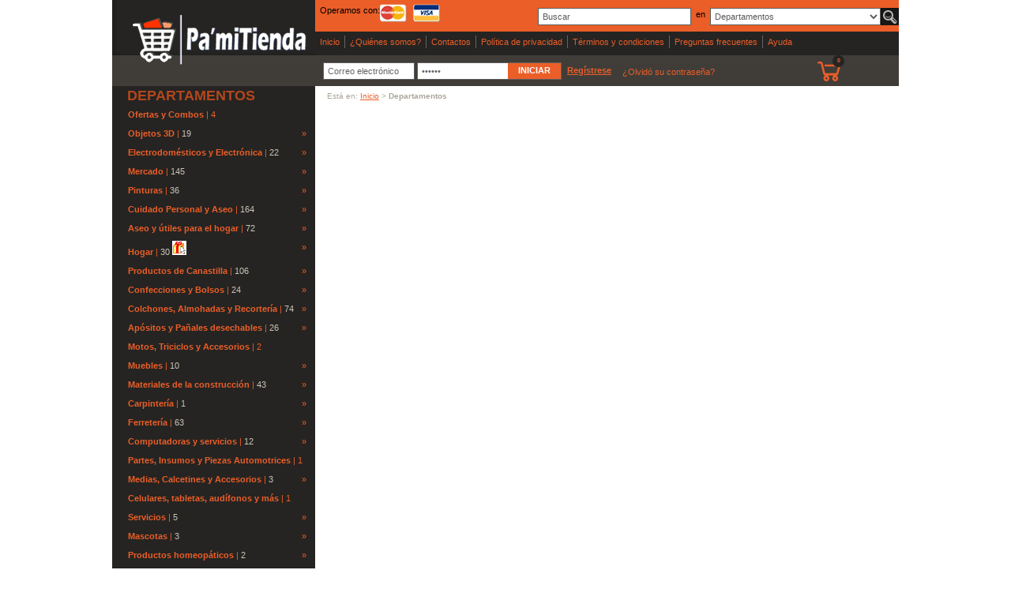

--- FILE ---
content_type: text/html; charset=UTF-8
request_url: https://pamitienda.com/departamento.php?id_dpto=1223
body_size: 141139
content:
<!DOCTYPE html PUBLIC "-//W3C//DTD XHTML 1.0 Transitional//EN" "http://www.w3.org/TR/xhtml1/DTD/xhtml1-transitional.dtd">
<html xmlns="http://www.w3.org/1999/xhtml"><!-- InstanceBegin template="/Templates/template.dwt.php" codeOutsideHTMLIsLocked="false" -->
<head>
<LINK REL="SHORTCUT ICON" HREF="images/ico.png" />
<meta http-equiv="Content-Type" content="text/html; charset=utf-8" />
<meta name="DC.title" xml:lang="es" content="Pamitienda | Compra y Envía alimentos, electrodomésticos, recarga de móviles, audiovisuales y regalos para tus familiares en Cuba y el mundo"/>
<meta name="DC.Subject" xml:lang="es" content=" Cuba, Compra D´Todo, Compras en Cuba, BazarVirtual, Bazar cubano, Audiovisuales cubanos , Productos cubanos, Libros cubanos, Literatura de Cuba, Multimedia cubana, Servicios en Cuba, Alimentos, Regalos para Cuba, Restaurantes cubanos, Comida cubana, eventos,  Cuentos infantiles, Envíos a Cuba, Compra online, Tienda on line, Entrega a domicilio en Cuba, Envíos a Cuba, computadoras y accesorios, celulares, móviles, ferretería, muebles, electrodomésticos, calzados"/>
<meta name="DC.Description" xml:lang="es" content="El Centro comercial digital para Cuba, Pamitienda, ofrece una variada oferta de productos: computadoras y accesorios, celulares, móviles, multimedia, alimentos, libros, productos para el aseo, perfumería y cosméticos, electrodomésticos, ferretería, muebles y calzados, entre otros."/>
<meta name="DCTERMS.created" scheme="DCTERMS.W3C-DTF" content="2023-03-23" />
<meta name="DC.publisher" xml:lang="es" content=""/>
<meta name="DC.format" scheme="DCTERMS.IMT" content="text/html"/>
<meta name ="DC.identifier" scheme="DCTERMS.URI" content= "www.pamitienda.com"/>
<meta name="DC.language" scheme= "DCTERMS.ISO639-2" content ="spa"/>
<meta name="DCTERMS.spatial" scheme="ISO3166" content="Cu"/>
<meta name="DC.right" content="Copyright 2001 – 2023"/>
<meta name="DCTERMS.modified" scheme="DCTERMS.W3C-DTF"content=”2026-01-19” />
<meta name="keywords" content=" Cuba, Compra D´Todo, Compras en Cuba, BazarVirtual, Bazar cubano, Audiovisuales cubanos , Productos cubanos, Libros cubanos, Literatura de Cuba, Multimedia cubana, Servicios en Cuba, Alimentos, Regalos para Cuba, Restaurantes cubanos, Comida cubana, eventos,  Cuentos infantiles, Envíos a Cuba, Compra online, Tienda on line, Entrega a domicilio en Cuba, Envíos a Cuba, computadoras y accesorios, celulares, móviles, ferretería, muebles, electrodomésticos, calzados"/>
<meta name="description" content="El Centro comercial digital para Cuba, Pamitienda, ofrece una variada oferta de productos: computadoras y accesorios, celulares, móviles, multimedia, alimentos, libros, productos para el aseo, perfumería y cosméticos, electrodomésticos, ferretería, muebles y calzados, entre otros."/>


<!-- InstanceBeginEditable name="doctitle" -->
<title>Pamitienda | Compra y Envía alimentos, electrodomésticos, recarga de móviles, audiovisuales y regalos para tus familiares en Cuba y el mundo</title>
<!-- InstanceEndEditable -->
<link rel="stylesheet" type="text/css" href="css/reset.css">
<!-- skin default (usar siempre)-->
<link rel="stylesheet" type="text/css" href="../css/style.css">

<!-- skin tematico: -->
<link rel="stylesheet" type="text/css" href="css/departamento.css">
<link rel="stylesheet" type="text/css" href="fonts/line-awesome/css/line-awesome.min.css">


<script language="javascript" src="library/jquery/js/jquery-1.4.2.min.js"></script>
<script src="library/jquery/plugins/validate/jquery.validate.min.js"></script>
<script src="library/jquery/plugins/validate/localization/messages_es.js"></script>

<!-- InstanceBeginEditable name="head" -->
<link rel="stylesheet" type="text/css" media="screen" href="library/jquery/plugins/datePicker/datePicker_prod.css">
<script src="library/jquery/plugins/datePicker/date.js"></script>
<script src="library/jquery/plugins/datePicker/jquery.datePicker.js"></script>
<script src="library/jquery/plugins/datePicker/jquery.bgiframe.min.js"></script>
<script src="library/jquery/plugins/datePicker/i18n/datepicker_es.js"></script>

<script src="library/jquery/plugins/validate/jquery.validate.min.js"></script>
<script src="library/jquery/plugins/validate/localization/messages_es.js"></script>

<!--<script language="javascript" src="js/cufon/cufon-yui.js"></script>
<script language="javascript" src="js/cufon/Charlemagne_Std_700.font.js"></script>-->
<script src="library/jquery/plugins/simplemodal/jquery.simplemodal.1.4.1.min.js"></script>
<script>
$(document).ready(function(){
 $("#img_close").click(function(){
		$("#completa_mensaje").css('visibility','hidden');
		$("#simplemodal-overlay").css('display','none');
		$("#simplemodal-container").css('display','none');
		$("body").css('overflow','auto');
	});

/*	if(added == '1')
	{
	$("#completa_mensaje").modal({
		  opacity:65,
		  position: ["20%","10%"],
		  onOpen: function (dialog) {
			$("#simplemodal-overlay").css('z-index','2147483667');
			$("#simplemodal-container").css('z-index','2147483670');
			dialog.overlay.fadeIn('slow', function () {
				dialog.container.slideDown('slow', function () {
					$("body").css("overflow","hidden");
					dialog.data.fadeIn('slow');
					$('#private_key').focus();
				});
			});},
		  onClose: function (dialog) {
						$.modal.close(); // must call this!
						$("body").css("overflow","auto");
				}
	});
	}*/
	/* Idiomas */
	$('.nav #lang_closed').hover(function() {
				$(this)
						   .stop(true, true)
						   .hide();

				$('.nav #lang_opened')
						   .stop(true, true)
						   .show();
	});

	$('.nav #lang_opened').hover(function() {
	},
	function() {
				$(this)
						   .stop(true, true)
						   .hide();

				$('.nav #lang_closed')
						   .stop(true, true)
						   .show();
	});

	/* Cesta */
	$('#user_cesta').hover(function() {
				$(this)
						   .stop(true, true)
						   .hide();

				$('#user_prods')
						   .stop(true, true)
						   .hide();

				$('#cesta_desplegada')
						   .stop(true, true)
						   .show();
	});

	$('#user_prods').hover(function() {
				$(this)
						   .stop(true, true)
						   .hide();

				$('#user_cesta')
						   .stop(true, true)
						   .hide();

				$('#cesta_desplegada')
						   .stop(true, true)
						   .show();
	});

	$('#cesta_desplegada').hover(function() {
	},
	function() {
				$(this)
						   .stop(true, true)
						   .hide();

				$('#user_cesta')
						   .stop(true, true)
						   .show();

				$('#user_prods')
						   .stop(true, true)
						   .show();
	});


    /* Departamentos */
    $('#lista_dptos li').hover(function() {
            $(this)
                .removeClass('menu_ppal_mas')
                .addClass('menu_ppal_menos')
                .find('ul:first')
                .stop(true, true)
                .show();
            $(this)
                .find('span.menu-mas:first').text('«');

        },
        function() {
            $(this)
                .removeClass('menu_ppal_menos')
                .addClass('menu_ppal_mas')
                .find('ul:first')
                .stop(true,true)
                .hide();
            $(this)
                .find('span.menu-mas:first').text('»');

        });

	/*Menu interior de departamento*/
	$('.dpto-path li.dpto-path-menu ul').css({
		display: "none",
		left: "auto"
	});

	$('.dpto-path li.dpto-path-menu').hover(function() {
		$(this).addClass('hover');
		$(this)
			.find('ul')
			.stop(true, true)
			.show();
	},
	function() {
		$(this).removeClass('hover');
		$(this)
			.find('ul')
			.stop(true,true)
			.hide();
	});

	/* Paginator filter click handler */
	/*$('#prdto-paginator-top-bar').find("input").change(function() {
		$("prdto-paginator-top-bar").submit();
		$(this).focus();
		//alert('keyup');
		return false;
	});*/

	$('#prdto-paginator-top-bar').find("select").change(function() {
		$("#prdto-paginator-top-bar").submit()
	});

	$('#prdto-paginator-bottom-bar').find("select").change(function() {
		$("#prdto-paginator-bottom-bar").submit()
	});

	/*Remplaza la fuente del texto*/
	/*Cufon.replace('.caja_mens h1');
	Cufon.replace('#footer h1');
	Cufon.replace('.dpto-header h1');
	Cufon.now();*/
	/* Validaciones formularios*/
	$("#auth").validate({
		rules: {
			user: {
				required: true,
				email: true
			},
			password: {
				required: true,
				minlength: 6
			}
		},
		messages: {
			user: {
				required: "Por favor escriba su email",
				email: "Por favor escriba correctamente su email"
			},
			password: {
				required: "Por favor escriba su contraseña",
				minlength: "Su contraseña debe contener al menos 6 caracteres"
			}
		}
	});
	$("#search").validate({
		rules: {
			cad_busqueda: {
				required: true
			}
		},
		messages: {
			cad_busqueda: {
				required: ""
			}
		}
	});

	$("#frm_iniciar_sesion").validate({
		rules: {
			user: {
				required: true,
				email: true
			},
			password: {
				required: true,
				minlength: 6
			}
		},
		messages: {
			user: {
				required: "Por favor escriba su email",
				email: "Por favor escriba correctamente su email"
			},
			password: {
				required: "Por favor escriba su contraseña",
				minlength: "Su contraseña debe contener al menos 6 caracteres"
			}
		}
	});
	$("#frm_olvido_contrasenna").validate({
		rules: {
			olvido_nombre: {
				required: true
			},
			olvido_email: {
				required: true,
				email: true
			}
		},
		messages: {
			olvido_nombre: {
				required: "Por favor escriba su nombre y apellidos"
			},
			olvido_email: {
				required: "Por favor escriba su email",
				email: "Por favor escriba correctamente su email"
			}
		}
	});
});
</script>

<!-- InstanceEndEditable -->
<script>
function ajax_load_ayuda()
{
    $('#ayuda_linea_bottom').hide();
    $('#ayuda_linea').show();
	$('#ayuda_linea').load("ayuda.server.php");
}
function ajax_load_ayuda_bottom()
{
    $('#ayuda_linea').hide();
    $('#ayuda_linea_bottom').show();
    $('#ayuda_linea_bottom').load("ayuda.server.php");
}

</script>
</head>

<body>
<div id="gral_container">
<div id="container">
	<div id="logo">
    	<a href="../index.php"><img src="../images/logo.png" border="0" usemap="#logo_map" title="Pamitienda - Pamitienda desde tu hogar"  alt="Pamitienda - Pamitienda desde tu hogar" /></a>		<!--<map  name="logo_map" id="logo_map"><area shape="rect" coords="10, 147, 145, 170" href="../catalogo.pdf"  /></map>-->
	</div>
	<div id="top">
		<div id="cab">
			<span id="cab-l"></span>
			<div id="menu">
				<ul class="h-list">
					<li>Operamos con: </li>
					<li id="visa" title="tarjetas MASTERCARD y VISA"></li>
				</ul>
								<form action="busqueda.php" method="post" enctype="multipart/form-data" name="search" id="search" onsubmit="javascript: if(this.cad_busqueda.value=='Buscar' || this.cad_busqueda.value==''){return false;}else{return true;}">
				<ul class="h-list">
					<li><input name="cad_busqueda" id="s" type="text" value="Buscar" size="30"  onfocus="javascript: if(this.value=='Buscar'){this.value='';}"/> </li>
					<li>en</li>
					<li id="select_departamentos">
						<select name="s_departamentos" id="s_departamentos">
							<option selected="selected" value="0">Departamentos</option>
						<option value="3464">Ofertas y Combos</option><option value="542">Objetos 3D</option><option value="22">Electrodomésticos y Electrónica</option><option value="1200">Mercado</option><option value="2241">Pinturas</option><option value="1485">Cuidado Personal y Aseo</option><option value="2501">Aseo y útiles para el hogar</option><option value="619">Hogar</option><option value="1492">Productos de Canastilla</option><option value="1244">Confecciones y Bolsos</option><option value="982">Colchones, Almohadas y Recortería</option><option value="1129">Apósitos y Pañales desechables</option><option value="1077">Motos, Triciclos y Accesorios</option><option value="1082">Muebles</option><option value="1210">Materiales de la construcción</option><option value="1115">Carpintería</option><option value="1134">Ferretería</option><option value="524">Computadoras y servicios</option><option value="1328">Partes, Insumos y Piezas Automotrices</option><option value="1535">Medias, Calcetines y Accesorios</option><option value="3195">Celulares, tabletas, audífonos y más</option><option value="245">Servicios</option><option value="279">Mascotas</option><option value="1727">Productos homeopáticos</option><option value="1148">Misceláneas</option><option value="1254">Materiales de oficina</option><option value="3376">Juegos, audiovisuales y libros</option>						</select>
					</li>
					<li title="Buscar"><input name="s_submit" type="submit" id="s_submit" value="" /></li>
				</ul>
				</form>
								<div class="nav">
					<ul class="h-list" id="nav_menu">
                                                <li><a href="index.php">Inicio</a></li>
                        <li><a href="quienes.php">¿Quiénes somos? </a></li>
                        <li><a href="contactos.php">Contactos</a></li>
                        <li><a href="politica_privacidad.php">Política de privacidad</a></li>
                        <li><a href="terminos.php">Términos y condiciones</a></li>
                        <li><a href="faq.php">Preguntas frecuentes</a></li>
                        <li><a href="ayuda_linea.php">Ayuda</a></li>
                    </ul>
															<div class="clear"></div>
				</div>
			</div>
		</div>
		<div id="user-data">
							<form action="departamento.php" method="post" enctype="multipart/form-data" name="auth" id="auth">
				<input name="user" type="text" value="Correo electrónico" size="17" onfocus="javascript: if(this.value=='Correo electrónico'){this.value='';}" title="Teclee su correo electrónico" />
				<div id="pwd_inicio">
					<input name="password" type="password" value="******"  size="17"  onfocus="javascript: if(this.value=='******'){this.value='';}" title="Teclee su contraseña"/>
					<div id="inicio_btn">
						<span id="inicio_left"></span>
						<input name="s-auth" type="submit" value="Iniciar" title="Iniciar sesión"/>
						<span id="inicio_right"></span>
					</div>
				</div>
			</form>
			<ul class="h-list">
            					<li><a href="registro.php"><strong>Regístrese</strong></a></li>
				<li id="user_olvido"><a style="cursor:pointer" onclick="javascript: document.getElementById('olvido_contrasena').style.display='block'">¿Olvidó su contraseña?</a></li>
				<li id="user_download" style="visibility:hidden"><a href="#"><img src="images/download.png" title="download" alt="download"/></a></li>
				<li id="user_new" style="visibility:hidden"><a href="#"><img src="images/new1.png" title="new" alt="new"/></a></li>
                <li id="user_cesta"><a href="#">
        <span class="la-stack la-2x" data-count="0">
            <i class="la la-circle la-stack-2x la-inverse"></i>
            <i class="la la-shopping-cart la-stack-2x red-cart" ></i>
        </span></a></li>
<li id="user_prods" style="visibility: hidden"><span>prod:</span>  0 <br/> <span>monto:</span> 0 EUR </li>
<li id="cesta_desplegada">
    <div id="cesta_desplegada_container">
        <div id="bg_shadow_right">
            <img src="images/bg_shadow_corner_top_right.png" align="right" style="right:0; top:-4px; position:absolute;" />
            <img src="images/bg_shadow_corner_top_left.png" align="left" style="left:0; top:-4px; position:absolute;" />
            <img src="images/bg_shadow_corner_bottom_right.png" align="bottom" style="right:0; bottom:-4px; position:absolute;" />
            <img src="images/bg_shadow_corner_bottom_left.png" align="bottom" style="left:0; bottom:-4px; position:absolute;" />
            <div id="bg_shadow_left">
                <div id="bg_shadow_top">
                    <div id="bg_shadow_bottom">
                        <ul class="h-list">
                            <li id="user_cesta"><a href="cesta.php">
                                    <span class="la-stack la-2x has-badge" data-count="0">
                                        <i class="la la-circle la-stack-2x la-inverse"></i>
                                        <i class="las la-shopping-cart la-stack-2x red-cart"></i>
                                    </span></a></li>
                            <li id="user_prods"><span>prod:</span>  0 <br/> <span>monto:</span> 0 EUR </li>
                            <li id="cesta_desplegada_separator"></li>
                            <ul class="cesta_productos">
                                <!--<li>-->
                                <!--    -->                                <!--</li>-->
                                
                                    
                                                                    
                                
                            </ul>
                        </ul>
                    </div>
                </div>
            </div>
        </div>
    </div>
</li>

            </ul>

					</div>
	</div>
	<div id="main">
		<div id="cinta">
			<span id="dptos">DEPARTAMENTOS</span>
			<span id="camino"><!-- InstanceBeginEditable name="camino" -->Está en: <a href="index.php">Inicio</a> > <strong>Departamentos</strong><!-- InstanceEndEditable --></span>		</div>
		<table border="0" cellpadding="0" cellspacing="0" >
			<tr>
				<td width="257">
					<div id="left">
						<div id="catalogo">
							<!--<span>Descargar catálogo</span>	-->
						</div>
						<ul id="lista_dptos">
                <li id="dpto_3464" class="menu_ppal_mas no_children">
                <div class="menu_shadow">
                    <div class="menu_dpto_cont" >
                        <a href="../departamento.php?id_dpto=3464" >
                            <span ></span>Ofertas y Combos                        </a> | <em title="4
	 productos">4
	</em> 
                                                                                            </div>
                </div>
                            </li>
                        <li id="dpto_542" class="menu_ppal_mas">
                <div class="menu_shadow">
                    <div class="menu_dpto_cont" >
<!--                        <span --><!--class="menu_ppal_selected"--><!--</span>-->
                        <label class="nom_cat"><a href="../departamentos.php?id_dpto=542">Objetos 3D</a></label> | <em style="color: #ccc5b9 " title="19
	 productos">19
	</em><span class="menu-mas">&raquo;</span>
                                                                                             
                    </div>
                </div>
                <ul class="lista_sub_dptos"><li id="dpto_3447" class="menu_ppal_mas no_children"><div class="menu_shadow"><div class="menu_dpto_cont"><a href="departamento.php?id_dpto=3447"><span></span>Juguetes articulados</a> | <em title="18
	 productos">18
	</em></div></div></li><li id="dpto_3448" class="menu_ppal_mas no_children"><div class="menu_shadow"><div class="menu_dpto_cont"><a href="departamento.php?id_dpto=3448"><span></span>Rompecabeza</a> | <em title="1
	 productos">1
	</em></div></div></li></ul>            </li>
                        <li id="dpto_22" class="menu_ppal_mas">
                <div class="menu_shadow">
                    <div class="menu_dpto_cont" >
<!--                        <span --><!--class="menu_ppal_selected"--><!--</span>-->
                        <label class="nom_cat"><a href="../departamentos.php?id_dpto=22">Electrodomésticos y Electrónica</a></label> | <em style="color: #ccc5b9 " title="22
	 productos">22
	</em><span class="menu-mas">&raquo;</span>
                                                                                             
                    </div>
                </div>
                <ul class="lista_sub_dptos"><li id="dpto_2584" class="menu_ppal_mas no_children"><div class="menu_shadow"><div class="menu_dpto_cont"><a href="departamento.php?id_dpto=2584"><span></span>Accesorios</a> | <em title="5
	 productos">5
	</em></div></div></li><li id="dpto_2585" class="menu_ppal_mas no_children"><div class="menu_shadow"><div class="menu_dpto_cont"><a href="departamento.php?id_dpto=2585"><span></span>Electrodomésticos</a> | <em title="4
	 productos">4
	</em></div></div></li><li id="dpto_2586" class="menu_ppal_mas no_children"><div class="menu_shadow"><div class="menu_dpto_cont"><a href="departamento.php?id_dpto=2586"><span></span>Material Eléctrico e Iluminación</a> | <em title="10
	 productos">10
	</em></div></div></li><li id="dpto_3330" class="menu_ppal_mas no_children"><div class="menu_shadow"><div class="menu_dpto_cont"><a href="departamento.php?id_dpto=3330"><span></span>Electrónica</a> | <em title="3
	 productos">3
	</em></div></div></li></ul>            </li>
                        <li id="dpto_1200" class="menu_ppal_mas">
                <div class="menu_shadow">
                    <div class="menu_dpto_cont" >
<!--                        <span --><!--class="menu_ppal_selected"--><!--</span>-->
                        <label class="nom_cat"><a href="../departamentos.php?id_dpto=1200">Mercado</a></label> | <em style="color: #ccc5b9 " title="145
	 productos">145
	</em><span class="menu-mas">&raquo;</span>
                                                                                             
                    </div>
                </div>
                <ul class="lista_sub_dptos"><li id="dpto_1280" class="menu_ppal_mas"><div class="menu_shadow"><div class="menu_dpto_cont"><label class="nom_cat"><a href="../departamentos.php?id_dpto=1280">Granos y Viandas</a></label> | <em title="5
	 productos">5
	</em><span class="menu-mas">&raquo;</span></div></div><ul class="lista_sub_dptos"><li id="dpto_1343" class="menu_ppal_mas no_children"><div class="menu_shadow"><div class="menu_dpto_cont"><a href="departamento.php?id_dpto=1343"><span></span>Camagüey</a> | <em title="3
	 productos">3
	</em></div></div></li><li id="dpto_1345" class="menu_ppal_mas no_children"><div class="menu_shadow"><div class="menu_dpto_cont"><a href="departamento.php?id_dpto=1345"><span></span>Sancti Spíritus </a> | <em title="1
	 productos">1
	</em></div></div></li><li id="dpto_1361" class="menu_ppal_mas"><div class="menu_shadow"><div class="menu_dpto_cont"><label class="nom_cat"><a href="../departamentos.php?id_dpto=1361">Holguín</a></label> | <em title="1
	 productos">1
	</em><span class="menu-mas">&raquo;</span></div></div><ul class="lista_sub_dptos"><li id="dpto_1367" class="menu_ppal_mas no_children"><div class="menu_shadow"><div class="menu_dpto_cont"><a href="departamento.php?id_dpto=1367"><span></span>Recogida</a> | <em title="1
	 productos">1
	</em></div></div></li></ul></li></ul></li><li id="dpto_2846" class="menu_ppal_mas"><div class="menu_shadow"><div class="menu_dpto_cont"><label class="nom_cat"><a href="../departamentos.php?id_dpto=2846">Alimentos en Conserva y Pre elaborados</a></label> | <em title="21
	 productos">21
	</em><span class="menu-mas">&raquo;</span></div></div><ul class="lista_sub_dptos"><li id="dpto_2847" class="menu_ppal_mas no_children"><div class="menu_shadow"><div class="menu_dpto_cont"><a href="departamento.php?id_dpto=2847"><span></span>Camaguey</a> | <em title="1
	 productos">1
	</em></div></div></li><li id="dpto_2848" class="menu_ppal_mas no_children"><div class="menu_shadow"><div class="menu_dpto_cont"><a href="departamento.php?id_dpto=2848"><span></span>Ciego de Avila</a> | <em title="1
	 productos">1
	</em></div></div></li><li id="dpto_2849" class="menu_ppal_mas no_children"><div class="menu_shadow"><div class="menu_dpto_cont"><a href="departamento.php?id_dpto=2849"><span></span>Las Tunas</a> | <em title="1
	 productos">1
	</em></div></div></li><li id="dpto_2850" class="menu_ppal_mas no_children"><div class="menu_shadow"><div class="menu_dpto_cont"><a href="departamento.php?id_dpto=2850"><span></span>La Habana</a> | <em title="4
	 productos">4
	</em></div></div></li><li id="dpto_2851" class="menu_ppal_mas no_children"><div class="menu_shadow"><div class="menu_dpto_cont"><a href="departamento.php?id_dpto=2851"><span></span>Matanzas</a> | <em title="1
	 productos">1
	</em></div></div></li><li id="dpto_2852" class="menu_ppal_mas no_children"><div class="menu_shadow"><div class="menu_dpto_cont"><a href="departamento.php?id_dpto=2852"><span></span>Mayabeque</a> | <em title="1
	 productos">1
	</em></div></div></li><li id="dpto_2853" class="menu_ppal_mas no_children"><div class="menu_shadow"><div class="menu_dpto_cont"><a href="departamento.php?id_dpto=2853"><span></span>Sancti Spiritus</a> | <em title="3
	 productos">3
	</em></div></div></li><li id="dpto_2873" class="menu_ppal_mas no_children"><div class="menu_shadow"><div class="menu_dpto_cont"><a href="departamento.php?id_dpto=2873"><span></span>Granma</a> | <em title="1
	 productos">1
	</em></div></div></li><li id="dpto_3047" class="menu_ppal_mas no_children"><div class="menu_shadow"><div class="menu_dpto_cont"><a href="departamento.php?id_dpto=3047"><span></span>Cienfuegos</a> | <em title="1
	 productos">1
	</em></div></div></li><li id="dpto_3048" class="menu_ppal_mas no_children"><div class="menu_shadow"><div class="menu_dpto_cont"><a href="departamento.php?id_dpto=3048"><span></span>Villa Clara</a> | <em title="3
	 productos">3
	</em></div></div></li><li id="dpto_3378" class="menu_ppal_mas no_children"><div class="menu_shadow"><div class="menu_dpto_cont"><a href="departamento.php?id_dpto=3378"><span></span>Holguín</a> | <em title="1
	 productos">1
	</em></div></div></li><li id="dpto_3426" class="menu_ppal_mas no_children"><div class="menu_shadow"><div class="menu_dpto_cont"><a href="departamento.php?id_dpto=3426"><span></span>Guantánamo</a> | <em title="1
	 productos">1
	</em></div></div></li><li id="dpto_3427" class="menu_ppal_mas no_children"><div class="menu_shadow"><div class="menu_dpto_cont"><a href="departamento.php?id_dpto=3427"><span></span>Santiago de Cuba</a> | <em title="1
	 productos">1
	</em></div></div></li><li id="dpto_3428" class="menu_ppal_mas no_children"><div class="menu_shadow"><div class="menu_dpto_cont"><a href="departamento.php?id_dpto=3428"><span></span>Pinar del Río</a> | <em title="1
	 productos">1
	</em></div></div></li></ul></li><li id="dpto_1282" class="menu_ppal_mas"><div class="menu_shadow"><div class="menu_dpto_cont"><label class="nom_cat"><a href="../departamentos.php?id_dpto=1282">Aderezos, Especias, Salsas, Saborizantes y Condimentos </a></label> | <em title="16
	 productos">16
	</em><span class="menu-mas">&raquo;</span></div></div><ul class="lista_sub_dptos"><li id="dpto_1642" class="menu_ppal_mas no_children"><div class="menu_shadow"><div class="menu_dpto_cont"><a href="departamento.php?id_dpto=1642"><span></span>Pinar del Río</a> | <em title="1
	 productos">1
	</em></div></div></li><li id="dpto_1283" class="menu_ppal_mas"><div class="menu_shadow"><div class="menu_dpto_cont"><label class="nom_cat"><a href="../departamentos.php?id_dpto=1283">Las Tunas</a></label> | <em title="1
	 productos">1
	</em><span class="menu-mas">&raquo;</span></div></div><ul class="lista_sub_dptos"><li id="dpto_2013" class="menu_ppal_mas no_children"><div class="menu_shadow"><div class="menu_dpto_cont"><a href="departamento.php?id_dpto=2013"><span></span>Recogida por el cliente</a> | <em title="1
	 productos">1
	</em></div></div></li></ul></li><li id="dpto_1314" class="menu_ppal_mas"><div class="menu_shadow"><div class="menu_dpto_cont"><label class="nom_cat"><a href="../departamentos.php?id_dpto=1314">La Habana</a></label> | <em title="2
	 productos">2
	</em><span class="menu-mas">&raquo;</span></div></div><ul class="lista_sub_dptos"><li id="dpto_2005" class="menu_ppal_mas no_children"><div class="menu_shadow"><div class="menu_dpto_cont"><a href="departamento.php?id_dpto=2005"><span></span>Entrega a domicilio</a> | <em title="2
	 productos">2
	</em></div></div></li></ul></li><li id="dpto_1336" class="menu_ppal_mas"><div class="menu_shadow"><div class="menu_dpto_cont"><label class="nom_cat"><a href="../departamentos.php?id_dpto=1336">Sancti Spíritus</a></label> | <em title="2
	 productos">2
	</em><span class="menu-mas">&raquo;</span></div></div><ul class="lista_sub_dptos"><li id="dpto_2014" class="menu_ppal_mas no_children"><div class="menu_shadow"><div class="menu_dpto_cont"><a href="departamento.php?id_dpto=2014"><span></span>Recogida por el cliente</a> | <em title="2
	 productos">2
	</em></div></div></li></ul></li><li id="dpto_1387" class="menu_ppal_mas"><div class="menu_shadow"><div class="menu_dpto_cont"><label class="nom_cat"><a href="../departamentos.php?id_dpto=1387">Ciego de Ávila</a></label> | <em title="1
	 productos">1
	</em><span class="menu-mas">&raquo;</span></div></div><ul class="lista_sub_dptos"><li id="dpto_1562" class="menu_ppal_mas no_children"><div class="menu_shadow"><div class="menu_dpto_cont"><a href="departamento.php?id_dpto=1562"><span></span>Recogida por el Cliente</a> | <em title="1
	 productos">1
	</em></div></div></li></ul></li><li id="dpto_1388" class="menu_ppal_mas"><div class="menu_shadow"><div class="menu_dpto_cont"><label class="nom_cat"><a href="../departamentos.php?id_dpto=1388">Camagüey</a></label> | <em title="1
	 productos">1
	</em><span class="menu-mas">&raquo;</span></div></div><ul class="lista_sub_dptos"><li id="dpto_1574" class="menu_ppal_mas no_children"><div class="menu_shadow"><div class="menu_dpto_cont"><a href="departamento.php?id_dpto=1574"><span></span>Recogida por el Cliente</a> | <em title="1
	 productos">1
	</em></div></div></li></ul></li><li id="dpto_1389" class="menu_ppal_mas"><div class="menu_shadow"><div class="menu_dpto_cont"><label class="nom_cat"><a href="../departamentos.php?id_dpto=1389">Villa Clara</a></label> | <em title="2
	 productos">2
	</em><span class="menu-mas">&raquo;</span></div></div><ul class="lista_sub_dptos"><li id="dpto_2018" class="menu_ppal_mas no_children"><div class="menu_shadow"><div class="menu_dpto_cont"><a href="departamento.php?id_dpto=2018"><span></span>Recogida por el cliente</a> | <em title="2
	 productos">2
	</em></div></div></li></ul></li><li id="dpto_1457" class="menu_ppal_mas"><div class="menu_shadow"><div class="menu_dpto_cont"><label class="nom_cat"><a href="../departamentos.php?id_dpto=1457">Cienfuegos</a></label> | <em title="1
	 productos">1
	</em><span class="menu-mas">&raquo;</span></div></div><ul class="lista_sub_dptos"><li id="dpto_2015" class="menu_ppal_mas no_children"><div class="menu_shadow"><div class="menu_dpto_cont"><a href="departamento.php?id_dpto=2015"><span></span>Recogida por el cliente</a> | <em title="1
	 productos">1
	</em></div></div></li></ul></li><li id="dpto_1458" class="menu_ppal_mas"><div class="menu_shadow"><div class="menu_dpto_cont"><label class="nom_cat"><a href="../departamentos.php?id_dpto=1458">Matanzas</a></label> | <em title="1
	 productos">1
	</em><span class="menu-mas">&raquo;</span></div></div><ul class="lista_sub_dptos"><li id="dpto_2017" class="menu_ppal_mas no_children"><div class="menu_shadow"><div class="menu_dpto_cont"><a href="departamento.php?id_dpto=2017"><span></span>Recogida por el cliente</a> | <em title="1
	 productos">1
	</em></div></div></li></ul></li><li id="dpto_1647" class="menu_ppal_mas"><div class="menu_shadow"><div class="menu_dpto_cont"><label class="nom_cat"><a href="../departamentos.php?id_dpto=1647">Santiago de Cuba</a></label> | <em title="1
	 productos">1
	</em><span class="menu-mas">&raquo;</span></div></div><ul class="lista_sub_dptos"><li id="dpto_1648" class="menu_ppal_mas no_children"><div class="menu_shadow"><div class="menu_dpto_cont"><a href="departamento.php?id_dpto=1648"><span></span>Recogida por el cliente</a> | <em title="1
	 productos">1
	</em></div></div></li></ul></li><li id="dpto_1822" class="menu_ppal_mas"><div class="menu_shadow"><div class="menu_dpto_cont"><label class="nom_cat"><a href="../departamentos.php?id_dpto=1822">Holguin</a></label> | <em title="1
	 productos">1
	</em><span class="menu-mas">&raquo;</span></div></div><ul class="lista_sub_dptos"><li id="dpto_2016" class="menu_ppal_mas no_children"><div class="menu_shadow"><div class="menu_dpto_cont"><a href="departamento.php?id_dpto=2016"><span></span>Recogida por el cliente</a> | <em title="1
	 productos">1
	</em></div></div></li></ul></li><li id="dpto_2142" class="menu_ppal_mas"><div class="menu_shadow"><div class="menu_dpto_cont"><label class="nom_cat"><a href="../departamentos.php?id_dpto=2142">Granma</a></label> | <em title="1
	 productos">1
	</em><span class="menu-mas">&raquo;</span></div></div><ul class="lista_sub_dptos"><li id="dpto_2491" class="menu_ppal_mas no_children"><div class="menu_shadow"><div class="menu_dpto_cont"><a href="departamento.php?id_dpto=2491"><span></span>Recogida por el cliente</a> | <em title="1
	 productos">1
	</em></div></div></li></ul></li><li id="dpto_3414" class="menu_ppal_mas no_children"><div class="menu_shadow"><div class="menu_dpto_cont"><a href="departamento.php?id_dpto=3414"><span></span>Guantánamo</a> | <em title="1
	 productos">1
	</em></div></div></li></ul></li><li id="dpto_1228" class="menu_ppal_mas"><div class="menu_shadow"><div class="menu_dpto_cont"><label class="nom_cat"><a href="../departamentos.php?id_dpto=1228">Embutidos, Ahumados y Otros</a></label> | <em title="8
	 productos">8
	</em><span class="menu-mas">&raquo;</span></div></div><ul class="lista_sub_dptos"><li id="dpto_1357" class="menu_ppal_mas"><div class="menu_shadow"><div class="menu_dpto_cont"><label class="nom_cat"><a href="../departamentos.php?id_dpto=1357">Matanzas</a></label> | <em title="4
	 productos">4
	</em><span class="menu-mas">&raquo;</span></div></div><ul class="lista_sub_dptos"><li id="dpto_1889" class="menu_ppal_mas no_children"><div class="menu_shadow"><div class="menu_dpto_cont"><a href="departamento.php?id_dpto=1889"><span></span>Recogida por el cliente</a> | <em title="4
	 productos">4
	</em></div></div></li></ul></li><li id="dpto_1501" class="menu_ppal_mas"><div class="menu_shadow"><div class="menu_dpto_cont"><label class="nom_cat"><a href="../departamentos.php?id_dpto=1501">Santiago de Cuba</a></label> | <em title="2
	 productos">2
	</em><span class="menu-mas">&raquo;</span></div></div><ul class="lista_sub_dptos"><li id="dpto_1740" class="menu_ppal_mas no_children"><div class="menu_shadow"><div class="menu_dpto_cont"><a href="departamento.php?id_dpto=1740"><span></span>Recogida por el cliente</a> | <em title="2
	 productos">2
	</em></div></div></li></ul></li><li id="dpto_1510" class="menu_ppal_mas no_children"><div class="menu_shadow"><div class="menu_dpto_cont"><a href="departamento.php?id_dpto=1510"><span></span>Isla de la Juventud</a> | <em title="2
	 productos">2
	</em></div></div></li></ul></li><li id="dpto_1199" class="menu_ppal_mas"><div class="menu_shadow"><div class="menu_dpto_cont"><label class="nom_cat"><a href="../departamentos.php?id_dpto=1199">Lácteos</a></label> | <em title="15
	 productos">15
	</em><span class="menu-mas">&raquo;</span></div></div><ul class="lista_sub_dptos"><li id="dpto_1233" class="menu_ppal_mas no_children"><div class="menu_shadow"><div class="menu_dpto_cont"><a href="departamento.php?id_dpto=1233"><span></span>La Habana</a> | <em title="3
	 productos">3
	</em></div></div></li><li id="dpto_1234" class="menu_ppal_mas no_children"><div class="menu_shadow"><div class="menu_dpto_cont"><a href="departamento.php?id_dpto=1234"><span></span>Las Tunas</a> | <em title="1
	 productos">1
	</em></div></div></li><li id="dpto_1243" class="menu_ppal_mas no_children"><div class="menu_shadow"><div class="menu_dpto_cont"><a href="departamento.php?id_dpto=1243"><span></span>Camaguey</a> | <em title="1
	 productos">1
	</em></div></div></li><li id="dpto_1303" class="menu_ppal_mas"><div class="menu_shadow"><div class="menu_dpto_cont"><label class="nom_cat"><a href="../departamentos.php?id_dpto=1303">Matanzas</a></label> | <em title="1
	 productos">1
	</em><span class="menu-mas">&raquo;</span></div></div><ul class="lista_sub_dptos"><li id="dpto_2595" class="menu_ppal_mas no_children"><div class="menu_shadow"><div class="menu_dpto_cont"><a href="departamento.php?id_dpto=2595"><span></span>Recogida por el cliente</a> | <em title="1
	 productos">1
	</em></div></div></li></ul></li><li id="dpto_1400" class="menu_ppal_mas"><div class="menu_shadow"><div class="menu_dpto_cont"><label class="nom_cat"><a href="../departamentos.php?id_dpto=1400">Granma</a></label> | <em title="1
	 productos">1
	</em><span class="menu-mas">&raquo;</span></div></div><ul class="lista_sub_dptos"><li id="dpto_2108" class="menu_ppal_mas no_children"><div class="menu_shadow"><div class="menu_dpto_cont"><a href="departamento.php?id_dpto=2108"><span></span>Recogida por el cliente</a> | <em title="1
	 productos">1
	</em></div></div></li></ul></li><li id="dpto_1419" class="menu_ppal_mas"><div class="menu_shadow"><div class="menu_dpto_cont"><label class="nom_cat"><a href="../departamentos.php?id_dpto=1419">Cienfuegos</a></label> | <em title="1
	 productos">1
	</em><span class="menu-mas">&raquo;</span></div></div><ul class="lista_sub_dptos"><li id="dpto_1913" class="menu_ppal_mas no_children"><div class="menu_shadow"><div class="menu_dpto_cont"><a href="departamento.php?id_dpto=1913"><span></span>Recogida por el cliente</a> | <em title="1
	 productos">1
	</em></div></div></li></ul></li><li id="dpto_1442" class="menu_ppal_mas"><div class="menu_shadow"><div class="menu_dpto_cont"><label class="nom_cat"><a href="../departamentos.php?id_dpto=1442">Sancti Spiritus</a></label> | <em title="1
	 productos">1
	</em><span class="menu-mas">&raquo;</span></div></div><ul class="lista_sub_dptos"><li id="dpto_2178" class="menu_ppal_mas no_children"><div class="menu_shadow"><div class="menu_dpto_cont"><a href="departamento.php?id_dpto=2178"><span></span>Recogida por el cliente</a> | <em title="1
	 productos">1
	</em></div></div></li></ul></li><li id="dpto_1445" class="menu_ppal_mas no_children"><div class="menu_shadow"><div class="menu_dpto_cont"><a href="departamento.php?id_dpto=1445"><span></span>Guantánamo</a> | <em title="1
	 productos">1
	</em></div></div></li><li id="dpto_1447" class="menu_ppal_mas"><div class="menu_shadow"><div class="menu_dpto_cont"><label class="nom_cat"><a href="../departamentos.php?id_dpto=1447">Holguín</a></label> | <em title="1
	 productos">1
	</em><span class="menu-mas">&raquo;</span></div></div><ul class="lista_sub_dptos"><li id="dpto_2176" class="menu_ppal_mas no_children"><div class="menu_shadow"><div class="menu_dpto_cont"><a href="departamento.php?id_dpto=2176"><span></span>Recogida por el cliente</a> | <em title="1
	 productos">1
	</em></div></div></li></ul></li><li id="dpto_1815" class="menu_ppal_mas"><div class="menu_shadow"><div class="menu_dpto_cont"><label class="nom_cat"><a href="../departamentos.php?id_dpto=1815">Villa Clara</a></label> | <em title="1
	 productos">1
	</em><span class="menu-mas">&raquo;</span></div></div><ul class="lista_sub_dptos"><li id="dpto_1865" class="menu_ppal_mas no_children"><div class="menu_shadow"><div class="menu_dpto_cont"><a href="departamento.php?id_dpto=1865"><span></span>Recogida por el cliente</a> | <em title="1
	 productos">1
	</em></div></div></li></ul></li><li id="dpto_1817" class="menu_ppal_mas no_children"><div class="menu_shadow"><div class="menu_dpto_cont"><a href="departamento.php?id_dpto=1817"><span></span>Ciego de Avila</a> | <em title="1
	 productos">1
	</em></div></div></li><li id="dpto_2277" class="menu_ppal_mas no_children"><div class="menu_shadow"><div class="menu_dpto_cont"><a href="departamento.php?id_dpto=2277"><span></span>Santiago de Cuba</a> | <em title="1
	 productos">1
	</em></div></div></li><li id="dpto_2442" class="menu_ppal_mas no_children"><div class="menu_shadow"><div class="menu_dpto_cont"><a href="departamento.php?id_dpto=2442"><span></span>Pinar del Río</a> | <em title="1
	 productos">1
	</em></div></div></li></ul></li><li id="dpto_1799" class="menu_ppal_mas"><div class="menu_shadow"><div class="menu_dpto_cont"><label class="nom_cat"><a href="../departamentos.php?id_dpto=1799">Confituras</a></label> | <em title="13
	 productos">13
	</em><span class="menu-mas">&raquo;</span></div></div><ul class="lista_sub_dptos"><li id="dpto_1803" class="menu_ppal_mas"><div class="menu_shadow"><div class="menu_dpto_cont"><label class="nom_cat"><a href="../departamentos.php?id_dpto=1803">La Habana</a></label> | <em title="1
	 productos">1
	</em><span class="menu-mas">&raquo;</span></div></div><ul class="lista_sub_dptos"><li id="dpto_3412" class="menu_ppal_mas no_children"><div class="menu_shadow"><div class="menu_dpto_cont"><a href="departamento.php?id_dpto=3412"><span></span>Entrega a domicilio</a> | <em title="1
	 productos">1
	</em></div></div></li></ul></li><li id="dpto_2146" class="menu_ppal_mas"><div class="menu_shadow"><div class="menu_dpto_cont"><label class="nom_cat"><a href="../departamentos.php?id_dpto=2146">Granma</a></label> | <em title="1
	 productos">1
	</em><span class="menu-mas">&raquo;</span></div></div><ul class="lista_sub_dptos"><li id="dpto_2830" class="menu_ppal_mas no_children"><div class="menu_shadow"><div class="menu_dpto_cont"><a href="departamento.php?id_dpto=2830"><span></span>Recogida por el cliente</a> | <em title="1
	 productos">1
	</em></div></div></li></ul></li><li id="dpto_2492" class="menu_ppal_mas no_children"><div class="menu_shadow"><div class="menu_dpto_cont"><a href="departamento.php?id_dpto=2492"><span></span>Sancti Spíritus</a> | <em title="1
	 productos">1
	</em></div></div></li><li id="dpto_2645" class="menu_ppal_mas"><div class="menu_shadow"><div class="menu_dpto_cont"><label class="nom_cat"><a href="../departamentos.php?id_dpto=2645">Pinar del Río</a></label> | <em title="1
	 productos">1
	</em><span class="menu-mas">&raquo;</span></div></div><ul class="lista_sub_dptos"><li id="dpto_2647" class="menu_ppal_mas no_children"><div class="menu_shadow"><div class="menu_dpto_cont"><a href="departamento.php?id_dpto=2647"><span></span>Recogida por el cliente</a> | <em title="1
	 productos">1
	</em></div></div></li></ul></li><li id="dpto_2835" class="menu_ppal_mas no_children"><div class="menu_shadow"><div class="menu_dpto_cont"><a href="departamento.php?id_dpto=2835"><span></span>Holguín</a> | <em title="1
	 productos">1
	</em></div></div></li><li id="dpto_3170" class="menu_ppal_mas no_children"><div class="menu_shadow"><div class="menu_dpto_cont"><a href="departamento.php?id_dpto=3170"><span></span>Matanzas</a> | <em title="1
	 productos">1
	</em></div></div></li><li id="dpto_3359" class="menu_ppal_mas no_children"><div class="menu_shadow"><div class="menu_dpto_cont"><a href="departamento.php?id_dpto=3359"><span></span>Villa Clara</a> | <em title="1
	 productos">1
	</em></div></div></li><li id="dpto_3360" class="menu_ppal_mas no_children"><div class="menu_shadow"><div class="menu_dpto_cont"><a href="departamento.php?id_dpto=3360"><span></span>Ciego de Avila</a> | <em title="1
	 productos">1
	</em></div></div></li><li id="dpto_3361" class="menu_ppal_mas no_children"><div class="menu_shadow"><div class="menu_dpto_cont"><a href="departamento.php?id_dpto=3361"><span></span>Camaguey</a> | <em title="1
	 productos">1
	</em></div></div></li><li id="dpto_3416" class="menu_ppal_mas no_children"><div class="menu_shadow"><div class="menu_dpto_cont"><a href="departamento.php?id_dpto=3416"><span></span>Guantánamo</a> | <em title="1
	 productos">1
	</em></div></div></li><li id="dpto_3417" class="menu_ppal_mas no_children"><div class="menu_shadow"><div class="menu_dpto_cont"><a href="departamento.php?id_dpto=3417"><span></span>Santiago de Cuba</a> | <em title="1
	 productos">1
	</em></div></div></li><li id="dpto_3418" class="menu_ppal_mas no_children"><div class="menu_shadow"><div class="menu_dpto_cont"><a href="departamento.php?id_dpto=3418"><span></span>Las Tunas</a> | <em title="1
	 productos">1
	</em></div></div></li><li id="dpto_3419" class="menu_ppal_mas no_children"><div class="menu_shadow"><div class="menu_dpto_cont"><a href="departamento.php?id_dpto=3419"><span></span>Cienfuegos</a> | <em title="1
	 productos">1
	</em></div></div></li></ul></li><li id="dpto_1208" class="menu_ppal_mas"><div class="menu_shadow"><div class="menu_dpto_cont"><label class="nom_cat"><a href="../departamentos.php?id_dpto=1208">Aseo y Útiles para el Hogar</a></label> | <em title="3
	 productos">3
	</em><span class="menu-mas">&raquo;</span></div></div><ul class="lista_sub_dptos"><li id="dpto_1262" class="menu_ppal_mas no_children"><div class="menu_shadow"><div class="menu_dpto_cont"><a href="departamento.php?id_dpto=1262"><span></span>Santiago de Cuba</a> | <em title="1
	 productos">1
	</em></div></div></li><li id="dpto_1263" class="menu_ppal_mas no_children"><div class="menu_shadow"><div class="menu_dpto_cont"><a href="departamento.php?id_dpto=1263"><span></span>La Habana</a> | <em title="2
	 productos">2
	</em></div></div></li></ul></li><li id="dpto_3209" class="menu_ppal_mas"><div class="menu_shadow"><div class="menu_dpto_cont"><label class="nom_cat"><a href="../departamentos.php?id_dpto=3209">Aceites y Grasa animal</a></label> | <em title="3
	 productos">3
	</em><span class="menu-mas">&raquo;</span></div></div><ul class="lista_sub_dptos"><li id="dpto_3210" class="menu_ppal_mas no_children"><div class="menu_shadow"><div class="menu_dpto_cont"><a href="departamento.php?id_dpto=3210"><span></span>La Habana</a> | <em title="1
	 productos">1
	</em></div></div></li><li id="dpto_3211" class="menu_ppal_mas no_children"><div class="menu_shadow"><div class="menu_dpto_cont"><a href="departamento.php?id_dpto=3211"><span></span>Sancti Spiritus</a> | <em title="1
	 productos">1
	</em></div></div></li><li id="dpto_3212" class="menu_ppal_mas no_children"><div class="menu_shadow"><div class="menu_dpto_cont"><a href="departamento.php?id_dpto=3212"><span></span>Villa Clara</a> | <em title="1
	 productos">1
	</em></div></div></li></ul></li><li id="dpto_1465" class="menu_ppal_mas"><div class="menu_shadow"><div class="menu_dpto_cont"><label class="nom_cat"><a href="../departamentos.php?id_dpto=1465">Combos</a></label> | <em title="15
	 productos">15
	</em><span class="menu-mas">&raquo;</span></div></div><ul class="lista_sub_dptos"><li id="dpto_1466" class="menu_ppal_mas"><div class="menu_shadow"><div class="menu_dpto_cont"><label class="nom_cat"><a href="../departamentos.php?id_dpto=1466">Granma</a></label> | <em title="1
	 productos">1
	</em><span class="menu-mas">&raquo;</span></div></div><ul class="lista_sub_dptos"><li id="dpto_1527" class="menu_ppal_mas no_children"><div class="menu_shadow"><div class="menu_dpto_cont"><a href="departamento.php?id_dpto=1527"><span></span>Recogida por el cliente</a> | <em title="1
	 productos">1
	</em></div></div></li></ul></li><li id="dpto_1601" class="menu_ppal_mas"><div class="menu_shadow"><div class="menu_dpto_cont"><label class="nom_cat"><a href="../departamentos.php?id_dpto=1601">Isla de la Juventud </a></label> | <em title="1
	 productos">1
	</em><span class="menu-mas">&raquo;</span></div></div><ul class="lista_sub_dptos"><li id="dpto_1607" class="menu_ppal_mas no_children"><div class="menu_shadow"><div class="menu_dpto_cont"><a href="departamento.php?id_dpto=1607"><span></span>Recogida por el cliente</a> | <em title="1
	 productos">1
	</em></div></div></li></ul></li><li id="dpto_1795" class="menu_ppal_mas"><div class="menu_shadow"><div class="menu_dpto_cont"><label class="nom_cat"><a href="../departamentos.php?id_dpto=1795">Santiago de Cuba</a></label> | <em title="1
	 productos">1
	</em><span class="menu-mas">&raquo;</span></div></div><ul class="lista_sub_dptos"><li id="dpto_1797" class="menu_ppal_mas no_children"><div class="menu_shadow"><div class="menu_dpto_cont"><a href="departamento.php?id_dpto=1797"><span></span>Recogida por el Cliente</a> | <em title="1
	 productos">1
	</em></div></div></li></ul></li><li id="dpto_1826" class="menu_ppal_mas"><div class="menu_shadow"><div class="menu_dpto_cont"><label class="nom_cat"><a href="../departamentos.php?id_dpto=1826">La Habana</a></label> | <em title="2
	 productos">2
	</em><span class="menu-mas">&raquo;</span></div></div><ul class="lista_sub_dptos"><li id="dpto_1999" class="menu_ppal_mas no_children"><div class="menu_shadow"><div class="menu_dpto_cont"><a href="departamento.php?id_dpto=1999"><span></span>Entrega a domicilio</a> | <em title="2
	 productos">2
	</em></div></div></li></ul></li><li id="dpto_1853" class="menu_ppal_mas"><div class="menu_shadow"><div class="menu_dpto_cont"><label class="nom_cat"><a href="../departamentos.php?id_dpto=1853">Pinar del Río</a></label> | <em title="1
	 productos">1
	</em><span class="menu-mas">&raquo;</span></div></div><ul class="lista_sub_dptos"><li id="dpto_1959" class="menu_ppal_mas no_children"><div class="menu_shadow"><div class="menu_dpto_cont"><a href="departamento.php?id_dpto=1959"><span></span>Recogida por el cliente</a> | <em title="1
	 productos">1
	</em></div></div></li></ul></li><li id="dpto_1875" class="menu_ppal_mas"><div class="menu_shadow"><div class="menu_dpto_cont"><label class="nom_cat"><a href="../departamentos.php?id_dpto=1875">Sancti Spiritus</a></label> | <em title="1
	 productos">1
	</em><span class="menu-mas">&raquo;</span></div></div><ul class="lista_sub_dptos"><li id="dpto_1876" class="menu_ppal_mas no_children"><div class="menu_shadow"><div class="menu_dpto_cont"><a href="departamento.php?id_dpto=1876"><span></span>Recogida por el cliente</a> | <em title="1
	 productos">1
	</em></div></div></li></ul></li><li id="dpto_1898" class="menu_ppal_mas"><div class="menu_shadow"><div class="menu_dpto_cont"><label class="nom_cat"><a href="../departamentos.php?id_dpto=1898">Matanzas</a></label> | <em title="1
	 productos">1
	</em><span class="menu-mas">&raquo;</span></div></div><ul class="lista_sub_dptos"><li id="dpto_1900" class="menu_ppal_mas no_children"><div class="menu_shadow"><div class="menu_dpto_cont"><a href="departamento.php?id_dpto=1900"><span></span>Recogida por el cliente</a> | <em title="1
	 productos">1
	</em></div></div></li></ul></li><li id="dpto_2183" class="menu_ppal_mas"><div class="menu_shadow"><div class="menu_dpto_cont"><label class="nom_cat"><a href="../departamentos.php?id_dpto=2183">Ciego de Ávila</a></label> | <em title="1
	 productos">1
	</em><span class="menu-mas">&raquo;</span></div></div><ul class="lista_sub_dptos"><li id="dpto_2184" class="menu_ppal_mas no_children"><div class="menu_shadow"><div class="menu_dpto_cont"><a href="departamento.php?id_dpto=2184"><span></span>Recogida por el Cliente</a> | <em title="1
	 productos">1
	</em></div></div></li></ul></li><li id="dpto_2445" class="menu_ppal_mas"><div class="menu_shadow"><div class="menu_dpto_cont"><label class="nom_cat"><a href="../departamentos.php?id_dpto=2445">Holguín</a></label> | <em title="1
	 productos">1
	</em><span class="menu-mas">&raquo;</span></div></div><ul class="lista_sub_dptos"><li id="dpto_2460" class="menu_ppal_mas no_children"><div class="menu_shadow"><div class="menu_dpto_cont"><a href="departamento.php?id_dpto=2460"><span></span>Recogida por el cliente</a> | <em title="1
	 productos">1
	</em></div></div></li></ul></li><li id="dpto_2457" class="menu_ppal_mas"><div class="menu_shadow"><div class="menu_dpto_cont"><label class="nom_cat"><a href="../departamentos.php?id_dpto=2457">Las Tunas</a></label> | <em title="1
	 productos">1
	</em><span class="menu-mas">&raquo;</span></div></div><ul class="lista_sub_dptos"><li id="dpto_2458" class="menu_ppal_mas no_children"><div class="menu_shadow"><div class="menu_dpto_cont"><a href="departamento.php?id_dpto=2458"><span></span>Recogida por el cliente</a> | <em title="1
	 productos">1
	</em></div></div></li></ul></li><li id="dpto_2806" class="menu_ppal_mas"><div class="menu_shadow"><div class="menu_dpto_cont"><label class="nom_cat"><a href="../departamentos.php?id_dpto=2806">Camaguey</a></label> | <em title="1
	 productos">1
	</em><span class="menu-mas">&raquo;</span></div></div><ul class="lista_sub_dptos"><li id="dpto_2807" class="menu_ppal_mas no_children"><div class="menu_shadow"><div class="menu_dpto_cont"><a href="departamento.php?id_dpto=2807"><span></span>Entrega a domicilio</a> | <em title="1
	 productos">1
	</em></div></div></li></ul></li><li id="dpto_2845" class="menu_ppal_mas no_children"><div class="menu_shadow"><div class="menu_dpto_cont"><a href="departamento.php?id_dpto=2845"><span></span>Cienfuegos</a> | <em title="1
	 productos">1
	</em></div></div></li><li id="dpto_3174" class="menu_ppal_mas no_children"><div class="menu_shadow"><div class="menu_dpto_cont"><a href="departamento.php?id_dpto=3174"><span></span>Villa Clara</a> | <em title="1
	 productos">1
	</em></div></div></li><li id="dpto_3443" class="menu_ppal_mas no_children"><div class="menu_shadow"><div class="menu_dpto_cont"><a href="departamento.php?id_dpto=3443"><span></span>Guantánamo</a> | <em title="1
	 productos">1
	</em></div></div></li></ul></li><li id="dpto_1207" class="menu_ppal_mas"><div class="menu_shadow"><div class="menu_dpto_cont"><label class="nom_cat"><a href="../departamentos.php?id_dpto=1207">Pescados, mariscos y sus derivados</a></label> | <em title="4
	 productos">4
	</em><span class="menu-mas">&raquo;</span></div></div><ul class="lista_sub_dptos"><li id="dpto_1508" class="menu_ppal_mas no_children"><div class="menu_shadow"><div class="menu_dpto_cont"><a href="departamento.php?id_dpto=1508"><span></span>Ciego de Ávila</a> | <em title="2
	 productos">2
	</em></div></div></li><li id="dpto_2369" class="menu_ppal_mas no_children"><div class="menu_shadow"><div class="menu_dpto_cont"><a href="departamento.php?id_dpto=2369"><span></span>Isla de la Juventud</a> | <em title="2
	 productos">2
	</em></div></div></li></ul></li><li id="dpto_1204" class="menu_ppal_mas"><div class="menu_shadow"><div class="menu_dpto_cont"><label class="nom_cat"><a href="../departamentos.php?id_dpto=1204">Cereales y derivados</a></label> | <em title="15
	 productos">15
	</em><span class="menu-mas">&raquo;</span></div></div><ul class="lista_sub_dptos"><li id="dpto_1260" class="menu_ppal_mas no_children"><div class="menu_shadow"><div class="menu_dpto_cont"><a href="departamento.php?id_dpto=1260"><span></span>Camaguey</a> | <em title="1
	 productos">1
	</em></div></div></li><li id="dpto_1261" class="menu_ppal_mas"><div class="menu_shadow"><div class="menu_dpto_cont"><label class="nom_cat"><a href="../departamentos.php?id_dpto=1261">Sancti Spiritus</a></label> | <em title="1
	 productos">1
	</em><span class="menu-mas">&raquo;</span></div></div><ul class="lista_sub_dptos"><li id="dpto_2292" class="menu_ppal_mas no_children"><div class="menu_shadow"><div class="menu_dpto_cont"><a href="departamento.php?id_dpto=2292"><span></span>Recogida por el cliente</a> | <em title="1
	 productos">1
	</em></div></div></li></ul></li><li id="dpto_1286" class="menu_ppal_mas"><div class="menu_shadow"><div class="menu_dpto_cont"><label class="nom_cat"><a href="../departamentos.php?id_dpto=1286">Granma</a></label> | <em title="1
	 productos">1
	</em><span class="menu-mas">&raquo;</span></div></div><ul class="lista_sub_dptos"><li id="dpto_2461" class="menu_ppal_mas"><div class="menu_shadow"><div class="menu_dpto_cont"><label class="nom_cat"><a href="../departamentos.php?id_dpto=2461">Recogida por el cliente</a></label> | <em title="1
	 productos">1
	</em><span class="menu-mas">&raquo;</span></div></div><ul class="lista_sub_dptos"></ul></li></ul></li><li id="dpto_1381" class="menu_ppal_mas"><div class="menu_shadow"><div class="menu_dpto_cont"><label class="nom_cat"><a href="../departamentos.php?id_dpto=1381">Matanzas</a></label> | <em title="1
	 productos">1
	</em><span class="menu-mas">&raquo;</span></div></div><ul class="lista_sub_dptos"><li id="dpto_2422" class="menu_ppal_mas no_children"><div class="menu_shadow"><div class="menu_dpto_cont"><a href="departamento.php?id_dpto=2422"><span></span>Recogida por el cliente</a> | <em title="1
	 productos">1
	</em></div></div></li></ul></li><li id="dpto_1703" class="menu_ppal_mas"><div class="menu_shadow"><div class="menu_dpto_cont"><label class="nom_cat"><a href="../departamentos.php?id_dpto=1703">La Habana</a></label> | <em title="1
	 productos">1
	</em><span class="menu-mas">&raquo;</span></div></div><ul class="lista_sub_dptos"><li id="dpto_1915" class="menu_ppal_mas no_children"><div class="menu_shadow"><div class="menu_dpto_cont"><a href="departamento.php?id_dpto=1915"><span></span>Entrega a domicilio</a> | <em title="1
	 productos">1
	</em></div></div></li></ul></li><li id="dpto_1704" class="menu_ppal_mas"><div class="menu_shadow"><div class="menu_dpto_cont"><label class="nom_cat"><a href="../departamentos.php?id_dpto=1704">Pinar del Río</a></label> | <em title="1
	 productos">1
	</em><span class="menu-mas">&raquo;</span></div></div><ul class="lista_sub_dptos"><li id="dpto_1855" class="menu_ppal_mas no_children"><div class="menu_shadow"><div class="menu_dpto_cont"><a href="departamento.php?id_dpto=1855"><span></span>Recogida por el cliente</a> | <em title="1
	 productos">1
	</em></div></div></li></ul></li><li id="dpto_2286" class="menu_ppal_mas"><div class="menu_shadow"><div class="menu_dpto_cont"><label class="nom_cat"><a href="../departamentos.php?id_dpto=2286">Cienfuegos</a></label> | <em title="1
	 productos">1
	</em><span class="menu-mas">&raquo;</span></div></div><ul class="lista_sub_dptos"><li id="dpto_2569" class="menu_ppal_mas no_children"><div class="menu_shadow"><div class="menu_dpto_cont"><a href="departamento.php?id_dpto=2569"><span></span>Recogida por el cliente</a> | <em title="1
	 productos">1
	</em></div></div></li></ul></li><li id="dpto_2288" class="menu_ppal_mas"><div class="menu_shadow"><div class="menu_dpto_cont"><label class="nom_cat"><a href="../departamentos.php?id_dpto=2288">Villa Clara</a></label> | <em title="1
	 productos">1
	</em><span class="menu-mas">&raquo;</span></div></div><ul class="lista_sub_dptos"><li id="dpto_2506" class="menu_ppal_mas no_children"><div class="menu_shadow"><div class="menu_dpto_cont"><a href="departamento.php?id_dpto=2506"><span></span>Recogida por el cliente</a> | <em title="1
	 productos">1
	</em></div></div></li></ul></li><li id="dpto_2354" class="menu_ppal_mas"><div class="menu_shadow"><div class="menu_dpto_cont"><label class="nom_cat"><a href="../departamentos.php?id_dpto=2354">Ciego de Ávila</a></label> | <em title="1
	 productos">1
	</em><span class="menu-mas">&raquo;</span></div></div><ul class="lista_sub_dptos"><li id="dpto_2578" class="menu_ppal_mas no_children"><div class="menu_shadow"><div class="menu_dpto_cont"><a href="departamento.php?id_dpto=2578"><span></span>Recogida por el cliente</a> | <em title="1
	 productos">1
	</em></div></div></li></ul></li><li id="dpto_2355" class="menu_ppal_mas"><div class="menu_shadow"><div class="menu_dpto_cont"><label class="nom_cat"><a href="../departamentos.php?id_dpto=2355">Las Tunas</a></label> | <em title="1
	 productos">1
	</em><span class="menu-mas">&raquo;</span></div></div><ul class="lista_sub_dptos"><li id="dpto_2363" class="menu_ppal_mas no_children"><div class="menu_shadow"><div class="menu_dpto_cont"><a href="departamento.php?id_dpto=2363"><span></span>Recogida por el cliente</a> | <em title="1
	 productos">1
	</em></div></div></li></ul></li><li id="dpto_2356" class="menu_ppal_mas"><div class="menu_shadow"><div class="menu_dpto_cont"><label class="nom_cat"><a href="../departamentos.php?id_dpto=2356">Santiago de Cuba</a></label> | <em title="1
	 productos">1
	</em><span class="menu-mas">&raquo;</span></div></div><ul class="lista_sub_dptos"><li id="dpto_3131" class="menu_ppal_mas no_children"><div class="menu_shadow"><div class="menu_dpto_cont"><a href="departamento.php?id_dpto=3131"><span></span>Recogida por el Cliente</a> | <em title="1
	 productos">1
	</em></div></div></li></ul></li><li id="dpto_2424" class="menu_ppal_mas no_children"><div class="menu_shadow"><div class="menu_dpto_cont"><a href="departamento.php?id_dpto=2424"><span></span>Holguín</a> | <em title="1
	 productos">1
	</em></div></div></li><li id="dpto_2508" class="menu_ppal_mas"><div class="menu_shadow"><div class="menu_dpto_cont"><label class="nom_cat"><a href="../departamentos.php?id_dpto=2508">Isla de la Juventud</a></label> | <em title="1
	 productos">1
	</em><span class="menu-mas">&raquo;</span></div></div><ul class="lista_sub_dptos"><li id="dpto_2512" class="menu_ppal_mas no_children"><div class="menu_shadow"><div class="menu_dpto_cont"><a href="departamento.php?id_dpto=2512"><span></span>Recogida por el cliente</a> | <em title="1
	 productos">1
	</em></div></div></li></ul></li><li id="dpto_2567" class="menu_ppal_mas no_children"><div class="menu_shadow"><div class="menu_dpto_cont"><a href="departamento.php?id_dpto=2567"><span></span>Cienfuegos</a> | <em title="1
	 productos">1
	</em></div></div></li><li id="dpto_3153" class="menu_ppal_mas no_children"><div class="menu_shadow"><div class="menu_dpto_cont"><a href="departamento.php?id_dpto=3153"><span></span>Guantánamo</a> | <em title="1
	 productos">1
	</em></div></div></li></ul></li><li id="dpto_1190" class="menu_ppal_mas"><div class="menu_shadow"><div class="menu_dpto_cont"><label class="nom_cat"><a href="../departamentos.php?id_dpto=1190">Bebidas</a></label> | <em title="2
	 productos">2
	</em><span class="menu-mas">&raquo;</span></div></div><ul class="lista_sub_dptos"><li id="dpto_1448" class="menu_ppal_mas no_children"><div class="menu_shadow"><div class="menu_dpto_cont"><a href="departamento.php?id_dpto=1448"><span></span>Holguín</a> | <em title="1
	 productos">1
	</em></div></div></li><li id="dpto_2833" class="menu_ppal_mas no_children"><div class="menu_shadow"><div class="menu_dpto_cont"><a href="departamento.php?id_dpto=2833"><span></span>Santiago de Cuba</a> | <em title="1
	 productos">1
	</em></div></div></li></ul></li><li id="dpto_2109" class="menu_ppal_mas"><div class="menu_shadow"><div class="menu_dpto_cont"><label class="nom_cat"><a href="../departamentos.php?id_dpto=2109">Infusiones</a></label> | <em title="13
	 productos">13
	</em><span class="menu-mas">&raquo;</span></div></div><ul class="lista_sub_dptos"><li id="dpto_2110" class="menu_ppal_mas"><div class="menu_shadow"><div class="menu_dpto_cont"><label class="nom_cat"><a href="../departamentos.php?id_dpto=2110">Granma</a></label> | <em title="1
	 productos">1
	</em><span class="menu-mas">&raquo;</span></div></div><ul class="lista_sub_dptos"><li id="dpto_2111" class="menu_ppal_mas no_children"><div class="menu_shadow"><div class="menu_dpto_cont"><a href="departamento.php?id_dpto=2111"><span></span>Recogida por el cliente</a> | <em title="1
	 productos">1
	</em></div></div></li></ul></li><li id="dpto_2238" class="menu_ppal_mas"><div class="menu_shadow"><div class="menu_dpto_cont"><label class="nom_cat"><a href="../departamentos.php?id_dpto=2238">La Habana</a></label> | <em title="1
	 productos">1
	</em><span class="menu-mas">&raquo;</span></div></div><ul class="lista_sub_dptos"><li id="dpto_2240" class="menu_ppal_mas no_children"><div class="menu_shadow"><div class="menu_dpto_cont"><a href="departamento.php?id_dpto=2240"><span></span>Entrega a Domicilio</a> | <em title="1
	 productos">1
	</em></div></div></li></ul></li><li id="dpto_2773" class="menu_ppal_mas no_children"><div class="menu_shadow"><div class="menu_dpto_cont"><a href="departamento.php?id_dpto=2773"><span></span>Holguín</a> | <em title="1
	 productos">1
	</em></div></div></li><li id="dpto_2858" class="menu_ppal_mas no_children"><div class="menu_shadow"><div class="menu_dpto_cont"><a href="departamento.php?id_dpto=2858"><span></span>Camaguey</a> | <em title="1
	 productos">1
	</em></div></div></li><li id="dpto_2859" class="menu_ppal_mas no_children"><div class="menu_shadow"><div class="menu_dpto_cont"><a href="departamento.php?id_dpto=2859"><span></span>Ciego de Avila</a> | <em title="1
	 productos">1
	</em></div></div></li><li id="dpto_2860" class="menu_ppal_mas no_children"><div class="menu_shadow"><div class="menu_dpto_cont"><a href="departamento.php?id_dpto=2860"><span></span>Matanzas</a> | <em title="1
	 productos">1
	</em></div></div></li><li id="dpto_2861" class="menu_ppal_mas no_children"><div class="menu_shadow"><div class="menu_dpto_cont"><a href="departamento.php?id_dpto=2861"><span></span>Las Tunas</a> | <em title="1
	 productos">1
	</em></div></div></li><li id="dpto_2862" class="menu_ppal_mas no_children"><div class="menu_shadow"><div class="menu_dpto_cont"><a href="departamento.php?id_dpto=2862"><span></span>Sancti Spiritus</a> | <em title="1
	 productos">1
	</em></div></div></li><li id="dpto_2863" class="menu_ppal_mas no_children"><div class="menu_shadow"><div class="menu_dpto_cont"><a href="departamento.php?id_dpto=2863"><span></span>Pinar del Río</a> | <em title="1
	 productos">1
	</em></div></div></li><li id="dpto_2864" class="menu_ppal_mas no_children"><div class="menu_shadow"><div class="menu_dpto_cont"><a href="departamento.php?id_dpto=2864"><span></span>Cienfuegos</a> | <em title="1
	 productos">1
	</em></div></div></li><li id="dpto_2871" class="menu_ppal_mas no_children"><div class="menu_shadow"><div class="menu_dpto_cont"><a href="departamento.php?id_dpto=2871"><span></span>Villa Clara</a> | <em title="1
	 productos">1
	</em></div></div></li><li id="dpto_3395" class="menu_ppal_mas no_children"><div class="menu_shadow"><div class="menu_dpto_cont"><a href="departamento.php?id_dpto=3395"><span></span>Santiago de Cuba</a> | <em title="1
	 productos">1
	</em></div></div></li><li id="dpto_3396" class="menu_ppal_mas no_children"><div class="menu_shadow"><div class="menu_dpto_cont"><a href="departamento.php?id_dpto=3396"><span></span>Guantánamo</a> | <em title="1
	 productos">1
	</em></div></div></li></ul></li><li id="dpto_1861" class="menu_ppal_mas"><div class="menu_shadow"><div class="menu_dpto_cont"><label class="nom_cat"><a href="../departamentos.php?id_dpto=1861">Pastas Alimenticias </a></label> | <em title="12
	 productos">12
	</em><span class="menu-mas">&raquo;</span></div></div><ul class="lista_sub_dptos"><li id="dpto_2497" class="menu_ppal_mas no_children"><div class="menu_shadow"><div class="menu_dpto_cont"><a href="departamento.php?id_dpto=2497"><span></span>Granma</a> | <em title="1
	 productos">1
	</em></div></div></li><li id="dpto_2648" class="menu_ppal_mas"><div class="menu_shadow"><div class="menu_dpto_cont"><label class="nom_cat"><a href="../departamentos.php?id_dpto=2648">Pinar del Río</a></label> | <em title="1
	 productos">1
	</em><span class="menu-mas">&raquo;</span></div></div><ul class="lista_sub_dptos"><li id="dpto_2650" class="menu_ppal_mas no_children"><div class="menu_shadow"><div class="menu_dpto_cont"><a href="departamento.php?id_dpto=2650"><span></span>Recogida por el cliente</a> | <em title="1
	 productos">1
	</em></div></div></li></ul></li><li id="dpto_2824" class="menu_ppal_mas no_children"><div class="menu_shadow"><div class="menu_dpto_cont"><a href="departamento.php?id_dpto=2824"><span></span>La Habana</a> | <em title="1
	 productos">1
	</em></div></div></li><li id="dpto_2826" class="menu_ppal_mas no_children"><div class="menu_shadow"><div class="menu_dpto_cont"><a href="departamento.php?id_dpto=2826"><span></span>Sancti Spíritus</a> | <em title="1
	 productos">1
	</em></div></div></li><li id="dpto_2827" class="menu_ppal_mas no_children"><div class="menu_shadow"><div class="menu_dpto_cont"><a href="departamento.php?id_dpto=2827"><span></span>Camagüey</a> | <em title="1
	 productos">1
	</em></div></div></li><li id="dpto_2828" class="menu_ppal_mas no_children"><div class="menu_shadow"><div class="menu_dpto_cont"><a href="departamento.php?id_dpto=2828"><span></span>Ciego de Ávila</a> | <em title="1
	 productos">1
	</em></div></div></li><li id="dpto_3317" class="menu_ppal_mas no_children"><div class="menu_shadow"><div class="menu_dpto_cont"><a href="departamento.php?id_dpto=3317"><span></span>Holguín</a> | <em title="1
	 productos">1
	</em></div></div></li><li id="dpto_3349" class="menu_ppal_mas no_children"><div class="menu_shadow"><div class="menu_dpto_cont"><a href="departamento.php?id_dpto=3349"><span></span>Matanzas</a> | <em title="1
	 productos">1
	</em></div></div></li><li id="dpto_3392" class="menu_ppal_mas no_children"><div class="menu_shadow"><div class="menu_dpto_cont"><a href="departamento.php?id_dpto=3392"><span></span>Cienfuegos</a> | <em title="1
	 productos">1
	</em></div></div></li><li id="dpto_3393" class="menu_ppal_mas no_children"><div class="menu_shadow"><div class="menu_dpto_cont"><a href="departamento.php?id_dpto=3393"><span></span>Las Tunas</a> | <em title="1
	 productos">1
	</em></div></div></li><li id="dpto_3394" class="menu_ppal_mas no_children"><div class="menu_shadow"><div class="menu_dpto_cont"><a href="departamento.php?id_dpto=3394"><span></span>Santiago de Cuba</a> | <em title="1
	 productos">1
	</em></div></div></li><li id="dpto_3413" class="menu_ppal_mas no_children"><div class="menu_shadow"><div class="menu_dpto_cont"><a href="departamento.php?id_dpto=3413"><span></span>Guantánamo</a> | <em title="1
	 productos">1
	</em></div></div></li></ul></li></ul>            </li>
                        <li id="dpto_2241" class="menu_ppal_mas">
                <div class="menu_shadow">
                    <div class="menu_dpto_cont" >
<!--                        <span --><!--class="menu_ppal_selected"--><!--</span>-->
                        <label class="nom_cat"><a href="../departamentos.php?id_dpto=2241">Pinturas</a></label> | <em style="color: #ccc5b9 " title="36
	 productos">36
	</em><span class="menu-mas">&raquo;</span>
                                                                                             
                    </div>
                </div>
                <ul class="lista_sub_dptos"><li id="dpto_2685" class="menu_ppal_mas no_children"><div class="menu_shadow"><div class="menu_dpto_cont"><a href="departamento.php?id_dpto=2685"><span></span>Villa Clara</a> | <em title="12
	 productos">12
	</em></div></div></li><li id="dpto_2718" class="menu_ppal_mas no_children"><div class="menu_shadow"><div class="menu_dpto_cont"><a href="departamento.php?id_dpto=2718"><span></span>La Habana</a> | <em title="12
	 productos">12
	</em></div></div></li><li id="dpto_2784" class="menu_ppal_mas no_children"><div class="menu_shadow"><div class="menu_dpto_cont"><a href="departamento.php?id_dpto=2784"><span></span>Sancti Spiritus</a> | <em title="12
	 productos">12
	</em></div></div></li></ul>            </li>
                        <li id="dpto_1485" class="menu_ppal_mas">
                <div class="menu_shadow">
                    <div class="menu_dpto_cont" >
<!--                        <span --><!--class="menu_ppal_selected"--><!--</span>-->
                        <label class="nom_cat"><a href="../departamentos.php?id_dpto=1485">Cuidado Personal y Aseo</a></label> | <em style="color: #ccc5b9 " title="164
	 productos">164
	</em><span class="menu-mas">&raquo;</span>
                                                                                             
                    </div>
                </div>
                <ul class="lista_sub_dptos"><li id="dpto_1660" class="menu_ppal_mas no_children"><div class="menu_shadow"><div class="menu_dpto_cont"><a href="departamento.php?id_dpto=1660"><span></span>La Habana</a> | <em title="17
	 productos">17
	</em></div></div></li><li id="dpto_1662" class="menu_ppal_mas no_children"><div class="menu_shadow"><div class="menu_dpto_cont"><a href="departamento.php?id_dpto=1662"><span></span>Ciego de Ávila</a> | <em title="10
	 productos">10
	</em></div></div></li><li id="dpto_1883" class="menu_ppal_mas no_children"><div class="menu_shadow"><div class="menu_dpto_cont"><a href="departamento.php?id_dpto=1883"><span></span>Pinar del Río</a> | <em title="16
	 productos">16
	</em></div></div></li><li id="dpto_1983" class="menu_ppal_mas no_children"><div class="menu_shadow"><div class="menu_dpto_cont"><a href="departamento.php?id_dpto=1983"><span></span>Sancti Spiritus</a> | <em title="17
	 productos">17
	</em></div></div></li><li id="dpto_1984" class="menu_ppal_mas no_children"><div class="menu_shadow"><div class="menu_dpto_cont"><a href="departamento.php?id_dpto=1984"><span></span>Cienfuegos</a> | <em title="11
	 productos">11
	</em></div></div></li><li id="dpto_1985" class="menu_ppal_mas no_children"><div class="menu_shadow"><div class="menu_dpto_cont"><a href="departamento.php?id_dpto=1985"><span></span>Villa Clara</a> | <em title="17
	 productos">17
	</em></div></div></li><li id="dpto_2377" class="menu_ppal_mas no_children"><div class="menu_shadow"><div class="menu_dpto_cont"><a href="departamento.php?id_dpto=2377"><span></span>Matanzas</a> | <em title="16
	 productos">16
	</em></div></div></li><li id="dpto_2602" class="menu_ppal_mas no_children"><div class="menu_shadow"><div class="menu_dpto_cont"><a href="departamento.php?id_dpto=2602"><span></span>Camagüey</a> | <em title="10
	 productos">10
	</em></div></div></li><li id="dpto_2781" class="menu_ppal_mas no_children"><div class="menu_shadow"><div class="menu_dpto_cont"><a href="departamento.php?id_dpto=2781"><span></span>Granma</a> | <em title="10
	 productos">10
	</em></div></div></li><li id="dpto_2925" class="menu_ppal_mas no_children"><div class="menu_shadow"><div class="menu_dpto_cont"><a href="departamento.php?id_dpto=2925"><span></span>Las Tunas</a> | <em title="10
	 productos">10
	</em></div></div></li><li id="dpto_2926" class="menu_ppal_mas no_children"><div class="menu_shadow"><div class="menu_dpto_cont"><a href="departamento.php?id_dpto=2926"><span></span>Holguín</a> | <em title="10
	 productos">10
	</em></div></div></li><li id="dpto_2927" class="menu_ppal_mas no_children"><div class="menu_shadow"><div class="menu_dpto_cont"><a href="departamento.php?id_dpto=2927"><span></span>Santiago de Cuba</a> | <em title="10
	 productos">10
	</em></div></div></li><li id="dpto_3383" class="menu_ppal_mas no_children"><div class="menu_shadow"><div class="menu_dpto_cont"><a href="departamento.php?id_dpto=3383"><span></span>Guantánamo</a> | <em title="10
	 productos">10
	</em></div></div></li></ul>            </li>
                        <li id="dpto_2501" class="menu_ppal_mas">
                <div class="menu_shadow">
                    <div class="menu_dpto_cont" >
<!--                        <span --><!--class="menu_ppal_selected"--><!--</span>-->
                        <label class="nom_cat"><a href="../departamentos.php?id_dpto=2501">Aseo y útiles para el hogar</a></label> | <em style="color: #ccc5b9 " title="72
	 productos">72
	</em><span class="menu-mas">&raquo;</span>
                                                                                             
                    </div>
                </div>
                <ul class="lista_sub_dptos"><li id="dpto_2502" class="menu_ppal_mas no_children"><div class="menu_shadow"><div class="menu_dpto_cont"><a href="departamento.php?id_dpto=2502"><span></span>La Habana</a> | <em title="13
	 productos">13
	</em></div></div></li><li id="dpto_2610" class="menu_ppal_mas no_children"><div class="menu_shadow"><div class="menu_dpto_cont"><a href="departamento.php?id_dpto=2610"><span></span>Matanzas</a> | <em title="6
	 productos">6
	</em></div></div></li><li id="dpto_2611" class="menu_ppal_mas no_children"><div class="menu_shadow"><div class="menu_dpto_cont"><a href="departamento.php?id_dpto=2611"><span></span>Ciego de Ávila</a> | <em title="1
	 productos">1
	</em></div></div></li><li id="dpto_2612" class="menu_ppal_mas no_children"><div class="menu_shadow"><div class="menu_dpto_cont"><a href="departamento.php?id_dpto=2612"><span></span>Cienfuegos</a> | <em title="6
	 productos">6
	</em></div></div></li><li id="dpto_2613" class="menu_ppal_mas no_children"><div class="menu_shadow"><div class="menu_dpto_cont"><a href="departamento.php?id_dpto=2613"><span></span>Villa Clara</a> | <em title="12
	 productos">12
	</em></div></div></li><li id="dpto_2614" class="menu_ppal_mas no_children"><div class="menu_shadow"><div class="menu_dpto_cont"><a href="departamento.php?id_dpto=2614"><span></span>Sancti Spiritus</a> | <em title="12
	 productos">12
	</em></div></div></li><li id="dpto_2615" class="menu_ppal_mas no_children"><div class="menu_shadow"><div class="menu_dpto_cont"><a href="departamento.php?id_dpto=2615"><span></span>Camagüey</a> | <em title="1
	 productos">1
	</em></div></div></li><li id="dpto_2683" class="menu_ppal_mas no_children"><div class="menu_shadow"><div class="menu_dpto_cont"><a href="departamento.php?id_dpto=2683"><span></span>Pinar del Río</a> | <em title="6
	 productos">6
	</em></div></div></li><li id="dpto_2885" class="menu_ppal_mas no_children"><div class="menu_shadow"><div class="menu_dpto_cont"><a href="departamento.php?id_dpto=2885"><span></span>Granma</a> | <em title="1
	 productos">1
	</em></div></div></li><li id="dpto_2934" class="menu_ppal_mas no_children"><div class="menu_shadow"><div class="menu_dpto_cont"><a href="departamento.php?id_dpto=2934"><span></span>Las Tunas</a> | <em title="1
	 productos">1
	</em></div></div></li><li id="dpto_2935" class="menu_ppal_mas no_children"><div class="menu_shadow"><div class="menu_dpto_cont"><a href="departamento.php?id_dpto=2935"><span></span>Santiago de Cuba</a> | <em title="1
	 productos">1
	</em></div></div></li><li id="dpto_2936" class="menu_ppal_mas no_children"><div class="menu_shadow"><div class="menu_dpto_cont"><a href="departamento.php?id_dpto=2936"><span></span>Holguín</a> | <em title="10
	 productos">10
	</em></div></div></li><li id="dpto_3152" class="menu_ppal_mas no_children"><div class="menu_shadow"><div class="menu_dpto_cont"><a href="departamento.php?id_dpto=3152"><span></span>Guantánamo</a> | <em title="2
	 productos">2
	</em></div></div></li></ul>            </li>
                        <li id="dpto_619" class="menu_ppal_mas">
                <div class="menu_shadow">
                    <div class="menu_dpto_cont" >
<!--                        <span --><!--class="menu_ppal_selected"--><!--</span>-->
                        <label class="nom_cat"><a href="../departamentos.php?id_dpto=619">Hogar</a></label> | <em style="color: #ccc5b9 " title="30
	 productos">30
	</em><span class="menu-mas">&raquo;</span>
                                                                         <img src="../images/icosbonos.png" class="dpto_exportable"/>                    
                    </div>
                </div>
                <ul class="lista_sub_dptos"><li id="dpto_285" class="menu_ppal_mas"><div class="menu_shadow"><div class="menu_dpto_cont"><label class="nom_cat"><a href="../departamentos.php?id_dpto=285">Accesorios</a></label> | <em title="8
	 productos">8
	</em><span class="menu-mas">&raquo;</span></div></div><ul class="lista_sub_dptos"><li id="dpto_3294" class="menu_ppal_mas no_children"><div class="menu_shadow"><div class="menu_dpto_cont"><a href="departamento.php?id_dpto=3294"><span></span>Matanzas</a> | <em title="4
	 productos">4
	</em></div></div></li><li id="dpto_3300" class="menu_ppal_mas no_children"><div class="menu_shadow"><div class="menu_dpto_cont"><a href="departamento.php?id_dpto=3300"><span></span>Cárdenas</a> | <em title="4
	 productos">4
	</em></div></div></li></ul></li><li id="dpto_1630" class="menu_ppal_mas"><div class="menu_shadow"><div class="menu_dpto_cont"><label class="nom_cat"><a href="../departamentos.php?id_dpto=1630">Decoración para el Hogar</a></label> | <em title="14
	 productos">14
	</em><span class="menu-mas">&raquo;</span></div></div><ul class="lista_sub_dptos"><li id="dpto_1698" class="menu_ppal_mas no_children"><div class="menu_shadow"><div class="menu_dpto_cont"><a href="departamento.php?id_dpto=1698"><span></span>La Habana</a> | <em title="1
	 productos">1
	</em></div></div></li><li id="dpto_3057" class="menu_ppal_mas no_children"><div class="menu_shadow"><div class="menu_dpto_cont"><a href="departamento.php?id_dpto=3057"><span></span>Matanzas</a> | <em title="3
	 productos">3
	</em></div></div></li><li id="dpto_3292" class="menu_ppal_mas no_children"><div class="menu_shadow"><div class="menu_dpto_cont"><a href="departamento.php?id_dpto=3292"><span></span>Cienfuegos</a> | <em title="7
	 productos">7
	</em></div></div></li><li id="dpto_3302" class="menu_ppal_mas no_children"><div class="menu_shadow"><div class="menu_dpto_cont"><a href="departamento.php?id_dpto=3302"><span></span>Cárdenas</a> | <em title="3
	 productos">3
	</em></div></div></li></ul></li><li id="dpto_1965" class="menu_ppal_mas"><div class="menu_shadow"><div class="menu_dpto_cont"><label class="nom_cat"><a href="../departamentos.php?id_dpto=1965">Artesanía</a></label> | <em title="8
	 productos">8
	</em><span class="menu-mas">&raquo;</span></div></div><ul class="lista_sub_dptos"><li id="dpto_2398" class="menu_ppal_mas no_children"><div class="menu_shadow"><div class="menu_dpto_cont"><a href="departamento.php?id_dpto=2398"><span></span>Granma</a> | <em title="8
	 productos">8
	</em></div></div></li></ul></li></ul>            </li>
                        <li id="dpto_1492" class="menu_ppal_mas">
                <div class="menu_shadow">
                    <div class="menu_dpto_cont" >
<!--                        <span --><!--class="menu_ppal_selected"--><!--</span>-->
                        <label class="nom_cat"><a href="../departamentos.php?id_dpto=1492">Productos de Canastilla</a></label> | <em style="color: #ccc5b9 " title="106
	 productos">106
	</em><span class="menu-mas">&raquo;</span>
                                                                                             
                    </div>
                </div>
                <ul class="lista_sub_dptos"><li id="dpto_1493" class="menu_ppal_mas no_children"><div class="menu_shadow"><div class="menu_dpto_cont"><a href="departamento.php?id_dpto=1493"><span></span>Camaguey</a> | <em title="8
	 productos">8
	</em></div></div></li><li id="dpto_1494" class="menu_ppal_mas no_children"><div class="menu_shadow"><div class="menu_dpto_cont"><a href="departamento.php?id_dpto=1494"><span></span>Ciego de Avila</a> | <em title="8
	 productos">8
	</em></div></div></li><li id="dpto_1789" class="menu_ppal_mas no_children"><div class="menu_shadow"><div class="menu_dpto_cont"><a href="departamento.php?id_dpto=1789"><span></span>Santiago de Cuba</a> | <em title="8
	 productos">8
	</em></div></div></li><li id="dpto_2401" class="menu_ppal_mas no_children"><div class="menu_shadow"><div class="menu_dpto_cont"><a href="departamento.php?id_dpto=2401"><span></span>Granma</a> | <em title="10
	 productos">10
	</em></div></div></li><li id="dpto_2820" class="menu_ppal_mas no_children"><div class="menu_shadow"><div class="menu_dpto_cont"><a href="departamento.php?id_dpto=2820"><span></span>Villa Clara</a> | <em title="8
	 productos">8
	</em></div></div></li><li id="dpto_3432" class="menu_ppal_mas no_children"><div class="menu_shadow"><div class="menu_dpto_cont"><a href="departamento.php?id_dpto=3432"><span></span>La Habana</a> | <em title="8
	 productos">8
	</em></div></div></li><li id="dpto_3433" class="menu_ppal_mas no_children"><div class="menu_shadow"><div class="menu_dpto_cont"><a href="departamento.php?id_dpto=3433"><span></span>Pinar del Río</a> | <em title="8
	 productos">8
	</em></div></div></li><li id="dpto_3434" class="menu_ppal_mas no_children"><div class="menu_shadow"><div class="menu_dpto_cont"><a href="departamento.php?id_dpto=3434"><span></span>Matanzas</a> | <em title="8
	 productos">8
	</em></div></div></li><li id="dpto_3435" class="menu_ppal_mas no_children"><div class="menu_shadow"><div class="menu_dpto_cont"><a href="departamento.php?id_dpto=3435"><span></span>Cienfuegos</a> | <em title="8
	 productos">8
	</em></div></div></li><li id="dpto_3436" class="menu_ppal_mas no_children"><div class="menu_shadow"><div class="menu_dpto_cont"><a href="departamento.php?id_dpto=3436"><span></span>Sancti Spiritus</a> | <em title="8
	 productos">8
	</em></div></div></li><li id="dpto_3460" class="menu_ppal_mas no_children"><div class="menu_shadow"><div class="menu_dpto_cont"><a href="departamento.php?id_dpto=3460"><span></span>Guantánamo</a> | <em title="8
	 productos">8
	</em></div></div></li><li id="dpto_3461" class="menu_ppal_mas no_children"><div class="menu_shadow"><div class="menu_dpto_cont"><a href="departamento.php?id_dpto=3461"><span></span>Las Tunas</a> | <em title="8
	 productos">8
	</em></div></div></li><li id="dpto_3462" class="menu_ppal_mas no_children"><div class="menu_shadow"><div class="menu_dpto_cont"><a href="departamento.php?id_dpto=3462"><span></span>Holguín</a> | <em title="8
	 productos">8
	</em></div></div></li></ul>            </li>
                        <li id="dpto_1244" class="menu_ppal_mas">
                <div class="menu_shadow">
                    <div class="menu_dpto_cont" >
<!--                        <span --><!--class="menu_ppal_selected"--><!--</span>-->
                        <label class="nom_cat"><a href="../departamentos.php?id_dpto=1244">Confecciones y Bolsos</a></label> | <em style="color: #ccc5b9 " title="24
	 productos">24
	</em><span class="menu-mas">&raquo;</span>
                                                                                             
                    </div>
                </div>
                <ul class="lista_sub_dptos"><li id="dpto_1249" class="menu_ppal_mas no_children"><div class="menu_shadow"><div class="menu_dpto_cont"><a href="departamento.php?id_dpto=1249"><span></span>Damas</a> | <em title="10
	 productos">10
	</em></div></div></li><li id="dpto_1250" class="menu_ppal_mas no_children"><div class="menu_shadow"><div class="menu_dpto_cont"><a href="departamento.php?id_dpto=1250"><span></span>Caballeros</a> | <em title="12
	 productos">12
	</em></div></div></li><li id="dpto_2905" class="menu_ppal_mas no_children"><div class="menu_shadow"><div class="menu_dpto_cont"><a href="departamento.php?id_dpto=2905"><span></span>Unisex</a> | <em title="2
	 productos">2
	</em></div></div></li></ul>            </li>
                        <li id="dpto_982" class="menu_ppal_mas">
                <div class="menu_shadow">
                    <div class="menu_dpto_cont" >
<!--                        <span --><!--class="menu_ppal_selected"--><!--</span>-->
                        <label class="nom_cat"><a href="../departamentos.php?id_dpto=982">Colchones, Almohadas y Recortería</a></label> | <em style="color: #ccc5b9 " title="74
	 productos">74
	</em><span class="menu-mas">&raquo;</span>
                                                                                             
                    </div>
                </div>
                <ul class="lista_sub_dptos"><li id="dpto_1170" class="menu_ppal_mas"><div class="menu_shadow"><div class="menu_dpto_cont"><label class="nom_cat"><a href="../departamentos.php?id_dpto=1170">Almohadas</a></label> | <em title="2
	 productos">2
	</em><span class="menu-mas">&raquo;</span></div></div><ul class="lista_sub_dptos"><li id="dpto_1788" class="menu_ppal_mas no_children"><div class="menu_shadow"><div class="menu_dpto_cont"><a href="departamento.php?id_dpto=1788"><span></span>Santiago de Cuba</a> | <em title="2
	 productos">2
	</em></div></div></li></ul></li><li id="dpto_1169" class="menu_ppal_mas"><div class="menu_shadow"><div class="menu_dpto_cont"><label class="nom_cat"><a href="../departamentos.php?id_dpto=1169">Colchones</a></label> | <em title="54
	 productos">54
	</em><span class="menu-mas">&raquo;</span></div></div><ul class="lista_sub_dptos"><li id="dpto_1168" class="menu_ppal_mas no_children"><div class="menu_shadow"><div class="menu_dpto_cont"><a href="departamento.php?id_dpto=1168"><span></span>Konfort Bebé</a> | <em title="1
	 productos">1
	</em></div></div></li><li id="dpto_1179" class="menu_ppal_mas no_children"><div class="menu_shadow"><div class="menu_dpto_cont"><a href="departamento.php?id_dpto=1179"><span></span>Konfort Antillas</a> | <em title="7
	 productos">7
	</em></div></div></li><li id="dpto_2878" class="menu_ppal_mas no_children"><div class="menu_shadow"><div class="menu_dpto_cont"><a href="departamento.php?id_dpto=2878"><span></span>Konfort Gran Antillas Plus</a> | <em title="1
	 productos">1
	</em></div></div></li><li id="dpto_1164" class="menu_ppal_mas no_children"><div class="menu_shadow"><div class="menu_dpto_cont"><a href="departamento.php?id_dpto=1164"><span></span>Konfort Gran Habana</a> | <em title="13
	 productos">13
	</em></div></div></li><li id="dpto_1165" class="menu_ppal_mas no_children"><div class="menu_shadow"><div class="menu_dpto_cont"><a href="departamento.php?id_dpto=1165"><span></span>Konfort Gran Habana Lujo</a> | <em title="13
	 productos">13
	</em></div></div></li><li id="dpto_1166" class="menu_ppal_mas no_children"><div class="menu_shadow"><div class="menu_dpto_cont"><a href="departamento.php?id_dpto=1166"><span></span>Konfort Gran Habana Plus</a> | <em title="12
	 productos">12
	</em></div></div></li><li id="dpto_2553" class="menu_ppal_mas no_children"><div class="menu_shadow"><div class="menu_dpto_cont"><a href="departamento.php?id_dpto=2553"><span></span>Konfort Gran Antillas</a> | <em title="7
	 productos">7
	</em></div></div></li></ul></li><li id="dpto_1172" class="menu_ppal_mas"><div class="menu_shadow"><div class="menu_dpto_cont"><label class="nom_cat"><a href="../departamentos.php?id_dpto=1172">Cubre Colchones</a></label> | <em title="5
	 productos">5
	</em><span class="menu-mas">&raquo;</span></div></div><ul class="lista_sub_dptos"><li id="dpto_1785" class="menu_ppal_mas"><div class="menu_shadow"><div class="menu_dpto_cont"><label class="nom_cat"><a href="../departamentos.php?id_dpto=1785">La Habana</a></label> | <em title="1
	 productos">1
	</em><span class="menu-mas">&raquo;</span></div></div><ul class="lista_sub_dptos"></ul></li><li id="dpto_1786" class="menu_ppal_mas no_children"><div class="menu_shadow"><div class="menu_dpto_cont"><a href="departamento.php?id_dpto=1786"><span></span>Santiago de Cuba</a> | <em title="1
	 productos">1
	</em></div></div></li><li id="dpto_2266" class="menu_ppal_mas"><div class="menu_shadow"><div class="menu_dpto_cont"><label class="nom_cat"><a href="../departamentos.php?id_dpto=2266">Pinar del Río</a></label> | <em title="1
	 productos">1
	</em><span class="menu-mas">&raquo;</span></div></div><ul class="lista_sub_dptos"></ul></li><li id="dpto_2731" class="menu_ppal_mas no_children"><div class="menu_shadow"><div class="menu_dpto_cont"><a href="departamento.php?id_dpto=2731"><span></span>Camagüey</a> | <em title="1
	 productos">1
	</em></div></div></li><li id="dpto_2732" class="menu_ppal_mas no_children"><div class="menu_shadow"><div class="menu_dpto_cont"><a href="departamento.php?id_dpto=2732"><span></span>Ciego de Ávila</a> | <em title="1
	 productos">1
	</em></div></div></li></ul></li><li id="dpto_1177" class="menu_ppal_mas no_children"><div class="menu_shadow"><div class="menu_dpto_cont"><a href="departamento.php?id_dpto=1177"><span></span>Base para Colchones</a> | <em title="13
	 productos">13
	</em></div></div></li></ul>            </li>
                        <li id="dpto_1129" class="menu_ppal_mas">
                <div class="menu_shadow">
                    <div class="menu_dpto_cont" >
<!--                        <span --><!--class="menu_ppal_selected"--><!--</span>-->
                        <label class="nom_cat"><a href="../departamentos.php?id_dpto=1129">Apósitos y Pañales desechables</a></label> | <em style="color: #ccc5b9 " title="26
	 productos">26
	</em><span class="menu-mas">&raquo;</span>
                                                                                             
                    </div>
                </div>
                <ul class="lista_sub_dptos"><li id="dpto_1655" class="menu_ppal_mas no_children"><div class="menu_shadow"><div class="menu_dpto_cont"><a href="departamento.php?id_dpto=1655"><span></span>La Habana</a> | <em title="2
	 productos">2
	</em></div></div></li><li id="dpto_1656" class="menu_ppal_mas no_children"><div class="menu_shadow"><div class="menu_dpto_cont"><a href="departamento.php?id_dpto=1656"><span></span>Pinar del Río</a> | <em title="2
	 productos">2
	</em></div></div></li><li id="dpto_1791" class="menu_ppal_mas no_children"><div class="menu_shadow"><div class="menu_dpto_cont"><a href="departamento.php?id_dpto=1791"><span></span>Villa Clara</a> | <em title="2
	 productos">2
	</em></div></div></li><li id="dpto_1986" class="menu_ppal_mas no_children"><div class="menu_shadow"><div class="menu_dpto_cont"><a href="departamento.php?id_dpto=1986"><span></span>Cienfuegos</a> | <em title="2
	 productos">2
	</em></div></div></li><li id="dpto_1991" class="menu_ppal_mas no_children"><div class="menu_shadow"><div class="menu_dpto_cont"><a href="departamento.php?id_dpto=1991"><span></span>Sancti Spiritus</a> | <em title="2
	 productos">2
	</em></div></div></li><li id="dpto_2598" class="menu_ppal_mas no_children"><div class="menu_shadow"><div class="menu_dpto_cont"><a href="departamento.php?id_dpto=2598"><span></span>Matanzas</a> | <em title="2
	 productos">2
	</em></div></div></li><li id="dpto_2599" class="menu_ppal_mas no_children"><div class="menu_shadow"><div class="menu_dpto_cont"><a href="departamento.php?id_dpto=2599"><span></span>Ciego de Ávila</a> | <em title="2
	 productos">2
	</em></div></div></li><li id="dpto_2600" class="menu_ppal_mas no_children"><div class="menu_shadow"><div class="menu_dpto_cont"><a href="departamento.php?id_dpto=2600"><span></span>Camagüey</a> | <em title="2
	 productos">2
	</em></div></div></li><li id="dpto_2922" class="menu_ppal_mas no_children"><div class="menu_shadow"><div class="menu_dpto_cont"><a href="departamento.php?id_dpto=2922"><span></span>Las Tunas</a> | <em title="2
	 productos">2
	</em></div></div></li><li id="dpto_2923" class="menu_ppal_mas no_children"><div class="menu_shadow"><div class="menu_dpto_cont"><a href="departamento.php?id_dpto=2923"><span></span>Holguín</a> | <em title="2
	 productos">2
	</em></div></div></li><li id="dpto_2924" class="menu_ppal_mas no_children"><div class="menu_shadow"><div class="menu_dpto_cont"><a href="departamento.php?id_dpto=2924"><span></span>Santiago de Cuba</a> | <em title="2
	 productos">2
	</em></div></div></li><li id="dpto_3386" class="menu_ppal_mas no_children"><div class="menu_shadow"><div class="menu_dpto_cont"><a href="departamento.php?id_dpto=3386"><span></span>Granma</a> | <em title="2
	 productos">2
	</em></div></div></li><li id="dpto_3387" class="menu_ppal_mas no_children"><div class="menu_shadow"><div class="menu_dpto_cont"><a href="departamento.php?id_dpto=3387"><span></span>Guantánamo</a> | <em title="2
	 productos">2
	</em></div></div></li></ul>            </li>
                        <li id="dpto_1077" class="menu_ppal_mas no_children">
                <div class="menu_shadow">
                    <div class="menu_dpto_cont" >
                        <a href="../departamento.php?id_dpto=1077" >
                            <span ></span>Motos, Triciclos y Accesorios                        </a> | <em title="2
	 productos">2
	</em> 
                                                                                            </div>
                </div>
                            </li>
                        <li id="dpto_1082" class="menu_ppal_mas">
                <div class="menu_shadow">
                    <div class="menu_dpto_cont" >
<!--                        <span --><!--class="menu_ppal_selected"--><!--</span>-->
                        <label class="nom_cat"><a href="../departamentos.php?id_dpto=1082">Muebles</a></label> | <em style="color: #ccc5b9 " title="10
	 productos">10
	</em><span class="menu-mas">&raquo;</span>
                                                                                             
                    </div>
                </div>
                <ul class="lista_sub_dptos"><li id="dpto_1146" class="menu_ppal_mas"><div class="menu_shadow"><div class="menu_dpto_cont"><label class="nom_cat"><a href="../departamentos.php?id_dpto=1146">Artesanales</a></label> | <em title="5
	 productos">5
	</em><span class="menu-mas">&raquo;</span></div></div><ul class="lista_sub_dptos"><li id="dpto_2394" class="menu_ppal_mas no_children"><div class="menu_shadow"><div class="menu_dpto_cont"><a href="departamento.php?id_dpto=2394"><span></span>Granma</a> | <em title="5
	 productos">5
	</em></div></div></li></ul></li><li id="dpto_1147" class="menu_ppal_mas no_children"><div class="menu_shadow"><div class="menu_dpto_cont"><a href="departamento.php?id_dpto=1147"><span></span>Industriales</a> | <em title="5
	 productos">5
	</em></div></div></li></ul>            </li>
                        <li id="dpto_1210" class="menu_ppal_mas">
                <div class="menu_shadow">
                    <div class="menu_dpto_cont" >
<!--                        <span --><!--class="menu_ppal_selected"--><!--</span>-->
                        <label class="nom_cat"><a href="../departamentos.php?id_dpto=1210">Materiales de la construcción</a></label> | <em style="color: #ccc5b9 " title="43
	 productos">43
	</em><span class="menu-mas">&raquo;</span>
                                                                                             
                    </div>
                </div>
                <ul class="lista_sub_dptos"><li id="dpto_1293" class="menu_ppal_mas"><div class="menu_shadow"><div class="menu_dpto_cont"><label class="nom_cat"><a href="../departamentos.php?id_dpto=1293">Pinar del Río</a></label> | <em title="1
	 productos">1
	</em><span class="menu-mas">&raquo;</span></div></div><ul class="lista_sub_dptos"><li id="dpto_1308" class="menu_ppal_mas"><div class="menu_shadow"><div class="menu_dpto_cont"><label class="nom_cat"><a href="../departamentos.php?id_dpto=1308">Recogida por el cliente</a></label> | <em title="1
	 productos">1
	</em><span class="menu-mas">&raquo;</span></div></div><ul class="lista_sub_dptos"><li id="dpto_3472" class="menu_ppal_mas no_children"><div class="menu_shadow"><div class="menu_dpto_cont"><a href="departamento.php?id_dpto=3472"><span></span>Cementos y Morteros</a> | <em title="1
	 productos">1
	</em></div></div></li></ul></li></ul></li><li id="dpto_1513" class="menu_ppal_mas"><div class="menu_shadow"><div class="menu_dpto_cont"><label class="nom_cat"><a href="../departamentos.php?id_dpto=1513">Artemisa</a></label> | <em title="3
	 productos">3
	</em><span class="menu-mas">&raquo;</span></div></div><ul class="lista_sub_dptos"><li id="dpto_1514" class="menu_ppal_mas"><div class="menu_shadow"><div class="menu_dpto_cont"><label class="nom_cat"><a href="../departamentos.php?id_dpto=1514">Recogida por el cliente</a></label> | <em title="3
	 productos">3
	</em><span class="menu-mas">&raquo;</span></div></div><ul class="lista_sub_dptos"><li id="dpto_1521" class="menu_ppal_mas no_children"><div class="menu_shadow"><div class="menu_dpto_cont"><a href="departamento.php?id_dpto=1521"><span></span>Áridos e impermeabilizantes</a> | <em title="1
	 productos">1
	</em></div></div></li><li id="dpto_2656" class="menu_ppal_mas no_children"><div class="menu_shadow"><div class="menu_dpto_cont"><a href="departamento.php?id_dpto=2656"><span></span>Cerámica estructural</a> | <em title="1
	 productos">1
	</em></div></div></li><li id="dpto_2856" class="menu_ppal_mas no_children"><div class="menu_shadow"><div class="menu_dpto_cont"><a href="departamento.php?id_dpto=2856"><span></span>Cemento</a> | <em title="1
	 productos">1
	</em></div></div></li></ul></li></ul></li><li id="dpto_1160" class="menu_ppal_mas"><div class="menu_shadow"><div class="menu_dpto_cont"><label class="nom_cat"><a href="../departamentos.php?id_dpto=1160">La Habana</a></label> | <em title="5
	 productos">5
	</em><span class="menu-mas">&raquo;</span></div></div><ul class="lista_sub_dptos"><li id="dpto_1153" class="menu_ppal_mas"><div class="menu_shadow"><div class="menu_dpto_cont"><label class="nom_cat"><a href="../departamentos.php?id_dpto=1153">Recubrimiento para pisos y paredes</a></label> | <em title="2
	 productos">2
	</em><span class="menu-mas">&raquo;</span></div></div><ul class="lista_sub_dptos"><li id="dpto_1154" class="menu_ppal_mas no_children"><div class="menu_shadow"><div class="menu_dpto_cont"><a href="departamento.php?id_dpto=1154"><span></span>Diseños imitación mármol</a> | <em title="2
	 productos">2
	</em></div></div></li></ul></li><li id="dpto_1392" class="menu_ppal_mas no_children"><div class="menu_shadow"><div class="menu_dpto_cont"><a href="departamento.php?id_dpto=1392"><span></span>Baldosas</a> | <em title="1
	 productos">1
	</em></div></div></li><li id="dpto_2733" class="menu_ppal_mas no_children"><div class="menu_shadow"><div class="menu_dpto_cont"><a href="departamento.php?id_dpto=2733"><span></span>Cementos y Morteros</a> | <em title="2
	 productos">2
	</em></div></div></li></ul></li><li id="dpto_1382" class="menu_ppal_mas"><div class="menu_shadow"><div class="menu_dpto_cont"><label class="nom_cat"><a href="../departamentos.php?id_dpto=1382">Matanzas</a></label> | <em title="4
	 productos">4
	</em><span class="menu-mas">&raquo;</span></div></div><ul class="lista_sub_dptos"><li id="dpto_1659" class="menu_ppal_mas"><div class="menu_shadow"><div class="menu_dpto_cont"><label class="nom_cat"><a href="../departamentos.php?id_dpto=1659">Otros</a></label> | <em title="3
	 productos">3
	</em><span class="menu-mas">&raquo;</span></div></div><ul class="lista_sub_dptos"><li id="dpto_2193" class="menu_ppal_mas no_children"><div class="menu_shadow"><div class="menu_dpto_cont"><a href="departamento.php?id_dpto=2193"><span></span>Recogida por el cliente</a> | <em title="2
	 productos">2
	</em></div></div></li><li id="dpto_2196" class="menu_ppal_mas no_children"><div class="menu_shadow"><div class="menu_dpto_cont"><a href="departamento.php?id_dpto=2196"><span></span>Entrega a domicilio</a> | <em title="1
	 productos">1
	</em></div></div></li></ul></li><li id="dpto_3315" class="menu_ppal_mas no_children"><div class="menu_shadow"><div class="menu_dpto_cont"><a href="departamento.php?id_dpto=3315"><span></span>Cemento</a> | <em title="1
	 productos">1
	</em></div></div></li></ul></li><li id="dpto_1287" class="menu_ppal_mas"><div class="menu_shadow"><div class="menu_dpto_cont"><label class="nom_cat"><a href="../departamentos.php?id_dpto=1287">Cienfuegos</a></label> | <em title="2
	 productos">2
	</em><span class="menu-mas">&raquo;</span></div></div><ul class="lista_sub_dptos"><li id="dpto_1329" class="menu_ppal_mas"><div class="menu_shadow"><div class="menu_dpto_cont"><label class="nom_cat"><a href="../departamentos.php?id_dpto=1329">Entrega a domicilio</a></label> | <em title="1
	 productos">1
	</em><span class="menu-mas">&raquo;</span></div></div><ul class="lista_sub_dptos"><li id="dpto_1333" class="menu_ppal_mas no_children"><div class="menu_shadow"><div class="menu_dpto_cont"><a href="departamento.php?id_dpto=1333"><span></span>Áridos e Impermeabilizantes</a> | <em title="1
	 productos">1
	</em></div></div></li></ul></li><li id="dpto_1330" class="menu_ppal_mas"><div class="menu_shadow"><div class="menu_dpto_cont"><label class="nom_cat"><a href="../departamentos.php?id_dpto=1330">Recogida por el cliente</a></label> | <em title="1
	 productos">1
	</em><span class="menu-mas">&raquo;</span></div></div><ul class="lista_sub_dptos"><li id="dpto_3467" class="menu_ppal_mas no_children"><div class="menu_shadow"><div class="menu_dpto_cont"><a href="departamento.php?id_dpto=3467"><span></span>Cementos y Morteros</a> | <em title="1
	 productos">1
	</em></div></div></li></ul></li></ul></li><li id="dpto_1255" class="menu_ppal_mas"><div class="menu_shadow"><div class="menu_dpto_cont"><label class="nom_cat"><a href="../departamentos.php?id_dpto=1255">Villa Clara</a></label> | <em title="2
	 productos">2
	</em><span class="menu-mas">&raquo;</span></div></div><ul class="lista_sub_dptos"><li id="dpto_3423" class="menu_ppal_mas no_children"><div class="menu_shadow"><div class="menu_dpto_cont"><a href="departamento.php?id_dpto=3423"><span></span>Cementos y Morteros</a> | <em title="2
	 productos">2
	</em></div></div></li></ul></li><li id="dpto_1317" class="menu_ppal_mas"><div class="menu_shadow"><div class="menu_dpto_cont"><label class="nom_cat"><a href="../departamentos.php?id_dpto=1317">Sancti Spíritus</a></label> | <em title="5
	 productos">5
	</em><span class="menu-mas">&raquo;</span></div></div><ul class="lista_sub_dptos"><li id="dpto_1319" class="menu_ppal_mas"><div class="menu_shadow"><div class="menu_dpto_cont"><label class="nom_cat"><a href="../departamentos.php?id_dpto=1319">Baldosas</a></label> | <em title="1
	 productos">1
	</em><span class="menu-mas">&raquo;</span></div></div><ul class="lista_sub_dptos"><li id="dpto_2337" class="menu_ppal_mas no_children"><div class="menu_shadow"><div class="menu_dpto_cont"><a href="departamento.php?id_dpto=2337"><span></span>Recogida por el cliente</a> | <em title="1
	 productos">1
	</em></div></div></li></ul></li><li id="dpto_1321" class="menu_ppal_mas"><div class="menu_shadow"><div class="menu_dpto_cont"><label class="nom_cat"><a href="../departamentos.php?id_dpto=1321">Cerámica estructural</a></label> | <em title="2
	 productos">2
	</em><span class="menu-mas">&raquo;</span></div></div><ul class="lista_sub_dptos"><li id="dpto_2339" class="menu_ppal_mas no_children"><div class="menu_shadow"><div class="menu_dpto_cont"><a href="departamento.php?id_dpto=2339"><span></span>Recogida por el cliente</a> | <em title="2
	 productos">2
	</em></div></div></li></ul></li><li id="dpto_2472" class="menu_ppal_mas"><div class="menu_shadow"><div class="menu_dpto_cont"><label class="nom_cat"><a href="../departamentos.php?id_dpto=2472">Otros</a></label> | <em title="1
	 productos">1
	</em><span class="menu-mas">&raquo;</span></div></div><ul class="lista_sub_dptos"><li id="dpto_2473" class="menu_ppal_mas no_children"><div class="menu_shadow"><div class="menu_dpto_cont"><a href="departamento.php?id_dpto=2473"><span></span>Recogida por el cliente</a> | <em title="1
	 productos">1
	</em></div></div></li></ul></li><li id="dpto_3473" class="menu_ppal_mas no_children"><div class="menu_shadow"><div class="menu_dpto_cont"><a href="departamento.php?id_dpto=3473"><span></span>Cementos y Morteros</a> | <em title="1
	 productos">1
	</em></div></div></li></ul></li><li id="dpto_1231" class="menu_ppal_mas"><div class="menu_shadow"><div class="menu_dpto_cont"><label class="nom_cat"><a href="../departamentos.php?id_dpto=1231">Camaguey</a></label> | <em title="1
	 productos">1
	</em><span class="menu-mas">&raquo;</span></div></div><ul class="lista_sub_dptos"><li id="dpto_1305" class="menu_ppal_mas"><div class="menu_shadow"><div class="menu_dpto_cont"><label class="nom_cat"><a href="../departamentos.php?id_dpto=1305">Recogida por el cliente</a></label> | <em title="1
	 productos">1
	</em><span class="menu-mas">&raquo;</span></div></div><ul class="lista_sub_dptos"><li id="dpto_3465" class="menu_ppal_mas no_children"><div class="menu_shadow"><div class="menu_dpto_cont"><a href="departamento.php?id_dpto=3465"><span></span>Cementos y Morteros</a> | <em title="1
	 productos">1
	</em></div></div></li></ul></li></ul></li><li id="dpto_1232" class="menu_ppal_mas"><div class="menu_shadow"><div class="menu_dpto_cont"><label class="nom_cat"><a href="../departamentos.php?id_dpto=1232">Las Tunas</a></label> | <em title="2
	 productos">2
	</em><span class="menu-mas">&raquo;</span></div></div><ul class="lista_sub_dptos"><li id="dpto_1241" class="menu_ppal_mas"><div class="menu_shadow"><div class="menu_dpto_cont"><label class="nom_cat"><a href="../departamentos.php?id_dpto=1241">Baldosas</a></label> | <em title="1
	 productos">1
	</em><span class="menu-mas">&raquo;</span></div></div><ul class="lista_sub_dptos"></ul></li><li id="dpto_3471" class="menu_ppal_mas no_children"><div class="menu_shadow"><div class="menu_dpto_cont"><a href="departamento.php?id_dpto=3471"><span></span>Cementos y Morteros</a> | <em title="1
	 productos">1
	</em></div></div></li></ul></li><li id="dpto_1265" class="menu_ppal_mas"><div class="menu_shadow"><div class="menu_dpto_cont"><label class="nom_cat"><a href="../departamentos.php?id_dpto=1265">Granma</a></label> | <em title="1
	 productos">1
	</em><span class="menu-mas">&raquo;</span></div></div><ul class="lista_sub_dptos"><li id="dpto_1352" class="menu_ppal_mas"><div class="menu_shadow"><div class="menu_dpto_cont"><label class="nom_cat"><a href="../departamentos.php?id_dpto=1352">Recogida por el cliente</a></label> | <em title="1
	 productos">1
	</em><span class="menu-mas">&raquo;</span></div></div><ul class="lista_sub_dptos"><li id="dpto_3468" class="menu_ppal_mas no_children"><div class="menu_shadow"><div class="menu_dpto_cont"><a href="departamento.php?id_dpto=3468"><span></span>Cementos y Morteros</a> | <em title="1
	 productos">1
	</em></div></div></li></ul></li></ul></li><li id="dpto_1401" class="menu_ppal_mas"><div class="menu_shadow"><div class="menu_dpto_cont"><label class="nom_cat"><a href="../departamentos.php?id_dpto=1401">Ciego de Ávila</a></label> | <em title="8
	 productos">8
	</em><span class="menu-mas">&raquo;</span></div></div><ul class="lista_sub_dptos"><li id="dpto_1402" class="menu_ppal_mas"><div class="menu_shadow"><div class="menu_dpto_cont"><label class="nom_cat"><a href="../departamentos.php?id_dpto=1402">Recogida por el cliente</a></label> | <em title="8
	 productos">8
	</em><span class="menu-mas">&raquo;</span></div></div><ul class="lista_sub_dptos"><li id="dpto_1404" class="menu_ppal_mas no_children"><div class="menu_shadow"><div class="menu_dpto_cont"><a href="departamento.php?id_dpto=1404"><span></span>Áridos e Impermeabilizantes</a> | <em title="6
	 productos">6
	</em></div></div></li><li id="dpto_1405" class="menu_ppal_mas no_children"><div class="menu_shadow"><div class="menu_dpto_cont"><a href="departamento.php?id_dpto=1405"><span></span>Hormigón</a> | <em title="1
	 productos">1
	</em></div></div></li><li id="dpto_3466" class="menu_ppal_mas no_children"><div class="menu_shadow"><div class="menu_dpto_cont"><a href="departamento.php?id_dpto=3466"><span></span>Cementos y Morteros</a> | <em title="1
	 productos">1
	</em></div></div></li></ul></li></ul></li><li id="dpto_1429" class="menu_ppal_mas"><div class="menu_shadow"><div class="menu_dpto_cont"><label class="nom_cat"><a href="../departamentos.php?id_dpto=1429">Holguín</a></label> | <em title="1
	 productos">1
	</em><span class="menu-mas">&raquo;</span></div></div><ul class="lista_sub_dptos"><li id="dpto_1430" class="menu_ppal_mas"><div class="menu_shadow"><div class="menu_dpto_cont"><label class="nom_cat"><a href="../departamentos.php?id_dpto=1430">Recogida por el cliente</a></label> | <em title="1
	 productos">1
	</em><span class="menu-mas">&raquo;</span></div></div><ul class="lista_sub_dptos"><li id="dpto_3470" class="menu_ppal_mas no_children"><div class="menu_shadow"><div class="menu_dpto_cont"><a href="departamento.php?id_dpto=3470"><span></span>Cementos y Morteros</a> | <em title="1
	 productos">1
	</em></div></div></li></ul></li></ul></li><li id="dpto_1608" class="menu_ppal_mas"><div class="menu_shadow"><div class="menu_dpto_cont"><label class="nom_cat"><a href="../departamentos.php?id_dpto=1608">Santiago de Cuba</a></label> | <em title="4
	 productos">4
	</em><span class="menu-mas">&raquo;</span></div></div><ul class="lista_sub_dptos"><li id="dpto_1610" class="menu_ppal_mas"><div class="menu_shadow"><div class="menu_dpto_cont"><label class="nom_cat"><a href="../departamentos.php?id_dpto=1610">Recogida por el cliente.</a></label> | <em title="4
	 productos">4
	</em><span class="menu-mas">&raquo;</span></div></div><ul class="lista_sub_dptos"><li id="dpto_1609" class="menu_ppal_mas no_children"><div class="menu_shadow"><div class="menu_dpto_cont"><a href="departamento.php?id_dpto=1609"><span></span>Aridos e Impermeabilizantes</a> | <em title="2
	 productos">2
	</em></div></div></li><li id="dpto_1611" class="menu_ppal_mas no_children"><div class="menu_shadow"><div class="menu_dpto_cont"><a href="departamento.php?id_dpto=1611"><span></span>Otros</a> | <em title="1
	 productos">1
	</em></div></div></li><li id="dpto_3474" class="menu_ppal_mas no_children"><div class="menu_shadow"><div class="menu_dpto_cont"><a href="departamento.php?id_dpto=3474"><span></span>Cementos y Morteros</a> | <em title="1
	 productos">1
	</em></div></div></li></ul></li></ul></li><li id="dpto_1844" class="menu_ppal_mas"><div class="menu_shadow"><div class="menu_dpto_cont"><label class="nom_cat"><a href="../departamentos.php?id_dpto=1844">Mayabeque</a></label> | <em title="3
	 productos">3
	</em><span class="menu-mas">&raquo;</span></div></div><ul class="lista_sub_dptos"><li id="dpto_1845" class="menu_ppal_mas no_children"><div class="menu_shadow"><div class="menu_dpto_cont"><a href="departamento.php?id_dpto=1845"><span></span>Recogida por el cliente</a> | <em title="1
	 productos">1
	</em></div></div></li><li id="dpto_1846" class="menu_ppal_mas"><div class="menu_shadow"><div class="menu_dpto_cont"><label class="nom_cat"><a href="../departamentos.php?id_dpto=1846">Entrega a domicilio</a></label> | <em title="1
	 productos">1
	</em><span class="menu-mas">&raquo;</span></div></div><ul class="lista_sub_dptos"></ul></li><li id="dpto_2857" class="menu_ppal_mas no_children"><div class="menu_shadow"><div class="menu_dpto_cont"><a href="departamento.php?id_dpto=2857"><span></span>Cemento</a> | <em title="1
	 productos">1
	</em></div></div></li></ul></li><li id="dpto_2750" class="menu_ppal_mas"><div class="menu_shadow"><div class="menu_dpto_cont"><label class="nom_cat"><a href="../departamentos.php?id_dpto=2750">Guantánamo</a></label> | <em title="1
	 productos">1
	</em><span class="menu-mas">&raquo;</span></div></div><ul class="lista_sub_dptos"><li id="dpto_3469" class="menu_ppal_mas no_children"><div class="menu_shadow"><div class="menu_dpto_cont"><a href="departamento.php?id_dpto=3469"><span></span>Cementos y Morteros</a> | <em title="1
	 productos">1
	</em></div></div></li></ul></li></ul>            </li>
                        <li id="dpto_1115" class="menu_ppal_mas">
                <div class="menu_shadow">
                    <div class="menu_dpto_cont" >
<!--                        <span --><!--class="menu_ppal_selected"--><!--</span>-->
                        <label class="nom_cat"><a href="../departamentos.php?id_dpto=1115">Carpintería</a></label> | <em style="color: #ccc5b9 " title="1
	 productos">1
	</em><span class="menu-mas">&raquo;</span>
                                                                                             
                    </div>
                </div>
                <ul class="lista_sub_dptos"><li id="dpto_1150" class="menu_ppal_mas no_children"><div class="menu_shadow"><div class="menu_dpto_cont"><a href="departamento.php?id_dpto=1150"><span></span>Aluminio</a> | <em title="1
	 productos">1
	</em></div></div></li></ul>            </li>
                        <li id="dpto_1134" class="menu_ppal_mas">
                <div class="menu_shadow">
                    <div class="menu_dpto_cont" >
<!--                        <span --><!--class="menu_ppal_selected"--><!--</span>-->
                        <label class="nom_cat"><a href="../departamentos.php?id_dpto=1134">Ferretería</a></label> | <em style="color: #ccc5b9 " title="63
	 productos">63
	</em><span class="menu-mas">&raquo;</span>
                                                                                             
                    </div>
                </div>
                <ul class="lista_sub_dptos"><li id="dpto_1712" class="menu_ppal_mas"><div class="menu_shadow"><div class="menu_dpto_cont"><label class="nom_cat"><a href="../departamentos.php?id_dpto=1712">Asadores</a></label> | <em title="1
	 productos">1
	</em><span class="menu-mas">&raquo;</span></div></div><ul class="lista_sub_dptos"><li id="dpto_2010" class="menu_ppal_mas"><div class="menu_shadow"><div class="menu_dpto_cont"><label class="nom_cat"><a href="../departamentos.php?id_dpto=2010">Matanzas</a></label> | <em title="1
	 productos">1
	</em><span class="menu-mas">&raquo;</span></div></div><ul class="lista_sub_dptos"><li id="dpto_2011" class="menu_ppal_mas no_children"><div class="menu_shadow"><div class="menu_dpto_cont"><a href="departamento.php?id_dpto=2011"><span></span>Recogida por el cliente</a> | <em title="1
	 productos">1
	</em></div></div></li></ul></li></ul></li><li id="dpto_1718" class="menu_ppal_mas"><div class="menu_shadow"><div class="menu_dpto_cont"><label class="nom_cat"><a href="../departamentos.php?id_dpto=1718">Bases y Soportes para equipos electrodomésticos</a></label> | <em title="3
	 productos">3
	</em><span class="menu-mas">&raquo;</span></div></div><ul class="lista_sub_dptos"><li id="dpto_2742" class="menu_ppal_mas no_children"><div class="menu_shadow"><div class="menu_dpto_cont"><a href="departamento.php?id_dpto=2742"><span></span>Toda Cuba</a> | <em title="2
	 productos">2
	</em></div></div></li><li id="dpto_3458" class="menu_ppal_mas"><div class="menu_shadow"><div class="menu_dpto_cont"><label class="nom_cat"><a href="../departamentos.php?id_dpto=3458">Santiago de Cuba</a></label> | <em title="1
	 productos">1
	</em><span class="menu-mas">&raquo;</span></div></div><ul class="lista_sub_dptos"><li id="dpto_3459" class="menu_ppal_mas no_children"><div class="menu_shadow"><div class="menu_dpto_cont"><a href="departamento.php?id_dpto=3459"><span></span>Recogida por el cliente</a> | <em title="1
	 productos">1
	</em></div></div></li></ul></li></ul></li><li id="dpto_1721" class="menu_ppal_mas"><div class="menu_shadow"><div class="menu_dpto_cont"><label class="nom_cat"><a href="../departamentos.php?id_dpto=1721">Construcción</a></label> | <em title="1
	 productos">1
	</em><span class="menu-mas">&raquo;</span></div></div><ul class="lista_sub_dptos"><li id="dpto_2067" class="menu_ppal_mas"><div class="menu_shadow"><div class="menu_dpto_cont"><label class="nom_cat"><a href="../departamentos.php?id_dpto=2067">Recogida por el cliente</a></label> | <em title="1
	 productos">1
	</em><span class="menu-mas">&raquo;</span></div></div><ul class="lista_sub_dptos"><li id="dpto_2087" class="menu_ppal_mas no_children"><div class="menu_shadow"><div class="menu_dpto_cont"><a href="departamento.php?id_dpto=2087"><span></span>Pinar del Río</a> | <em title="1
	 productos">1
	</em></div></div></li></ul></li></ul></li><li id="dpto_1441" class="menu_ppal_mas no_children"><div class="menu_shadow"><div class="menu_dpto_cont"><a href="departamento.php?id_dpto=1441"><span></span>Corte y Soldadura</a> | <em title="1
	 productos">1
	</em></div></div></li><li id="dpto_1714" class="menu_ppal_mas"><div class="menu_shadow"><div class="menu_dpto_cont"><label class="nom_cat"><a href="../departamentos.php?id_dpto=1714">Plomería</a></label> | <em title="11
	 productos">11
	</em><span class="menu-mas">&raquo;</span></div></div><ul class="lista_sub_dptos"><li id="dpto_2103" class="menu_ppal_mas"><div class="menu_shadow"><div class="menu_dpto_cont"><label class="nom_cat"><a href="../departamentos.php?id_dpto=2103">Recogida por el cliente</a></label> | <em title="10
	 productos">10
	</em><span class="menu-mas">&raquo;</span></div></div><ul class="lista_sub_dptos"><li id="dpto_2104" class="menu_ppal_mas no_children"><div class="menu_shadow"><div class="menu_dpto_cont"><a href="departamento.php?id_dpto=2104"><span></span>Villa Clara</a> | <em title="1
	 productos">1
	</em></div></div></li><li id="dpto_2777" class="menu_ppal_mas no_children"><div class="menu_shadow"><div class="menu_dpto_cont"><a href="departamento.php?id_dpto=2777"><span></span>Toda Cuba</a> | <em title="8
	 productos">8
	</em></div></div></li><li id="dpto_3452" class="menu_ppal_mas no_children"><div class="menu_shadow"><div class="menu_dpto_cont"><a href="departamento.php?id_dpto=3452"><span></span>Sancti Spíritus</a> | <em title="1
	 productos">1
	</em></div></div></li></ul></li><li id="dpto_2114" class="menu_ppal_mas"><div class="menu_shadow"><div class="menu_dpto_cont"><label class="nom_cat"><a href="../departamentos.php?id_dpto=2114">Entrega a domicilio</a></label> | <em title="1
	 productos">1
	</em><span class="menu-mas">&raquo;</span></div></div><ul class="lista_sub_dptos"><li id="dpto_2115" class="menu_ppal_mas no_children"><div class="menu_shadow"><div class="menu_dpto_cont"><a href="departamento.php?id_dpto=2115"><span></span>La Habana</a> | <em title="1
	 productos">1
	</em></div></div></li></ul></li></ul></li><li id="dpto_1564" class="menu_ppal_mas"><div class="menu_shadow"><div class="menu_dpto_cont"><label class="nom_cat"><a href="../departamentos.php?id_dpto=1564">Útiles de cocina</a></label> | <em title="10
	 productos">10
	</em><span class="menu-mas">&raquo;</span></div></div><ul class="lista_sub_dptos"><li id="dpto_1598" class="menu_ppal_mas no_children"><div class="menu_shadow"><div class="menu_dpto_cont"><a href="departamento.php?id_dpto=1598"><span></span>La Habana</a> | <em title="1
	 productos">1
	</em></div></div></li><li id="dpto_1599" class="menu_ppal_mas no_children"><div class="menu_shadow"><div class="menu_dpto_cont"><a href="departamento.php?id_dpto=1599"><span></span>Pinar del Río</a> | <em title="1
	 productos">1
	</em></div></div></li><li id="dpto_1697" class="menu_ppal_mas no_children"><div class="menu_shadow"><div class="menu_dpto_cont"><a href="departamento.php?id_dpto=1697"><span></span>Matanzas</a> | <em title="1
	 productos">1
	</em></div></div></li><li id="dpto_1772" class="menu_ppal_mas no_children"><div class="menu_shadow"><div class="menu_dpto_cont"><a href="departamento.php?id_dpto=1772"><span></span>Cienfuegos</a> | <em title="1
	 productos">1
	</em></div></div></li><li id="dpto_1773" class="menu_ppal_mas no_children"><div class="menu_shadow"><div class="menu_dpto_cont"><a href="departamento.php?id_dpto=1773"><span></span>Villa Clara</a> | <em title="1
	 productos">1
	</em></div></div></li><li id="dpto_1982" class="menu_ppal_mas no_children"><div class="menu_shadow"><div class="menu_dpto_cont"><a href="departamento.php?id_dpto=1982"><span></span>Sancti Spiritus</a> | <em title="1
	 productos">1
	</em></div></div></li><li id="dpto_2455" class="menu_ppal_mas no_children"><div class="menu_shadow"><div class="menu_dpto_cont"><a href="departamento.php?id_dpto=2455"><span></span>Ciego de Ávila</a> | <em title="1
	 productos">1
	</em></div></div></li><li id="dpto_2601" class="menu_ppal_mas no_children"><div class="menu_shadow"><div class="menu_dpto_cont"><a href="departamento.php?id_dpto=2601"><span></span>Camagüey</a> | <em title="1
	 productos">1
	</em></div></div></li><li id="dpto_2944" class="menu_ppal_mas no_children"><div class="menu_shadow"><div class="menu_dpto_cont"><a href="departamento.php?id_dpto=2944"><span></span>Santiago de Cuba</a> | <em title="2
	 productos">2
	</em></div></div></li></ul></li><li id="dpto_1418" class="menu_ppal_mas"><div class="menu_shadow"><div class="menu_dpto_cont"><label class="nom_cat"><a href="../departamentos.php?id_dpto=1418">Otros</a></label> | <em title="24
	 productos">24
	</em><span class="menu-mas">&raquo;</span></div></div><ul class="lista_sub_dptos"><li id="dpto_1996" class="menu_ppal_mas"><div class="menu_shadow"><div class="menu_dpto_cont"><label class="nom_cat"><a href="../departamentos.php?id_dpto=1996">Holguín</a></label> | <em title="4
	 productos">4
	</em><span class="menu-mas">&raquo;</span></div></div><ul class="lista_sub_dptos"><li id="dpto_1997" class="menu_ppal_mas no_children"><div class="menu_shadow"><div class="menu_dpto_cont"><a href="departamento.php?id_dpto=1997"><span></span>Recogida por el cliente</a> | <em title="4
	 productos">4
	</em></div></div></li></ul></li><li id="dpto_2436" class="menu_ppal_mas"><div class="menu_shadow"><div class="menu_dpto_cont"><label class="nom_cat"><a href="../departamentos.php?id_dpto=2436">Matanzas</a></label> | <em title="6
	 productos">6
	</em><span class="menu-mas">&raquo;</span></div></div><ul class="lista_sub_dptos"><li id="dpto_2437" class="menu_ppal_mas no_children"><div class="menu_shadow"><div class="menu_dpto_cont"><a href="departamento.php?id_dpto=2437"><span></span>Recogida por el cliente</a> | <em title="6
	 productos">6
	</em></div></div></li></ul></li><li id="dpto_2440" class="menu_ppal_mas"><div class="menu_shadow"><div class="menu_dpto_cont"><label class="nom_cat"><a href="../departamentos.php?id_dpto=2440">La Habana</a></label> | <em title="7
	 productos">7
	</em><span class="menu-mas">&raquo;</span></div></div><ul class="lista_sub_dptos"><li id="dpto_2441" class="menu_ppal_mas no_children"><div class="menu_shadow"><div class="menu_dpto_cont"><a href="departamento.php?id_dpto=2441"><span></span>Recogida por el cliente</a> | <em title="7
	 productos">7
	</em></div></div></li></ul></li><li id="dpto_2596" class="menu_ppal_mas"><div class="menu_shadow"><div class="menu_dpto_cont"><label class="nom_cat"><a href="../departamentos.php?id_dpto=2596">Guantánamo</a></label> | <em title="1
	 productos">1
	</em><span class="menu-mas">&raquo;</span></div></div><ul class="lista_sub_dptos"><li id="dpto_2597" class="menu_ppal_mas no_children"><div class="menu_shadow"><div class="menu_dpto_cont"><a href="departamento.php?id_dpto=2597"><span></span>Recogida por el Cliente</a> | <em title="1
	 productos">1
	</em></div></div></li></ul></li><li id="dpto_3306" class="menu_ppal_mas"><div class="menu_shadow"><div class="menu_dpto_cont"><label class="nom_cat"><a href="../departamentos.php?id_dpto=3306">Cárdenas</a></label> | <em title="6
	 productos">6
	</em><span class="menu-mas">&raquo;</span></div></div><ul class="lista_sub_dptos"><li id="dpto_3307" class="menu_ppal_mas no_children"><div class="menu_shadow"><div class="menu_dpto_cont"><a href="departamento.php?id_dpto=3307"><span></span>Recogida por el cliente</a> | <em title="6
	 productos">6
	</em></div></div></li></ul></li></ul></li><li id="dpto_1726" class="menu_ppal_mas no_children"><div class="menu_shadow"><div class="menu_dpto_cont"><a href="departamento.php?id_dpto=1726"><span></span>Tornillos, clavos, grapas y remaches de aluminio</a> | <em title="1
	 productos">1
	</em></div></div></li><li id="dpto_2484" class="menu_ppal_mas"><div class="menu_shadow"><div class="menu_dpto_cont"><label class="nom_cat"><a href="../departamentos.php?id_dpto=2484">Material Eléctrico e Iluminación</a></label> | <em title="11
	 productos">11
	</em><span class="menu-mas">&raquo;</span></div></div><ul class="lista_sub_dptos"><li id="dpto_2485" class="menu_ppal_mas no_children"><div class="menu_shadow"><div class="menu_dpto_cont"><a href="departamento.php?id_dpto=2485"><span></span>Toda Cuba</a> | <em title="11
	 productos">11
	</em></div></div></li></ul></li></ul>            </li>
                        <li id="dpto_524" class="menu_ppal_mas">
                <div class="menu_shadow">
                    <div class="menu_dpto_cont" >
<!--                        <span --><!--class="menu_ppal_selected"--><!--</span>-->
                        <label class="nom_cat"><a href="../departamentos.php?id_dpto=524">Computadoras y servicios</a></label> | <em style="color: #ccc5b9 " title="12
	 productos">12
	</em><span class="menu-mas">&raquo;</span>
                                                                                             
                    </div>
                </div>
                <ul class="lista_sub_dptos"><li id="dpto_532" class="menu_ppal_mas no_children"><div class="menu_shadow"><div class="menu_dpto_cont"><a href="departamento.php?id_dpto=532"><span></span>Piezas y accesorios</a> | <em title="12
	 productos">12
	</em></div></div></li></ul>            </li>
                        <li id="dpto_1328" class="menu_ppal_mas no_children">
                <div class="menu_shadow">
                    <div class="menu_dpto_cont" >
                        <a href="../departamento.php?id_dpto=1328" >
                            <span ></span>Partes, Insumos y Piezas Automotrices                        </a> | <em title="1
	 productos">1
	</em> 
                                                                                            </div>
                </div>
                            </li>
                        <li id="dpto_1535" class="menu_ppal_mas">
                <div class="menu_shadow">
                    <div class="menu_dpto_cont" >
<!--                        <span --><!--class="menu_ppal_selected"--><!--</span>-->
                        <label class="nom_cat"><a href="../departamentos.php?id_dpto=1535">Medias, Calcetines y Accesorios</a></label> | <em style="color: #ccc5b9 " title="3
	 productos">3
	</em><span class="menu-mas">&raquo;</span>
                                                                                             
                    </div>
                </div>
                <ul class="lista_sub_dptos"><li id="dpto_1538" class="menu_ppal_mas no_children"><div class="menu_shadow"><div class="menu_dpto_cont"><a href="departamento.php?id_dpto=1538"><span></span>Muñequera</a> | <em title="1
	 productos">1
	</em></div></div></li><li id="dpto_1539" class="menu_ppal_mas no_children"><div class="menu_shadow"><div class="menu_dpto_cont"><a href="departamento.php?id_dpto=1539"><span></span>Tobillera</a> | <em title="1
	 productos">1
	</em></div></div></li><li id="dpto_1542" class="menu_ppal_mas no_children"><div class="menu_shadow"><div class="menu_dpto_cont"><a href="departamento.php?id_dpto=1542"><span></span>Media Escolar</a> | <em title="1
	 productos">1
	</em></div></div></li></ul>            </li>
                        <li id="dpto_3195" class="menu_ppal_mas no_children">
                <div class="menu_shadow">
                    <div class="menu_dpto_cont" >
                        <a href="../departamento.php?id_dpto=3195" >
                            <span ></span>Celulares, tabletas, audífonos y más                        </a> | <em title="1
	 productos">1
	</em> 
                                                                                            </div>
                </div>
                            </li>
                        <li id="dpto_245" class="menu_ppal_mas">
                <div class="menu_shadow">
                    <div class="menu_dpto_cont" >
<!--                        <span --><!--class="menu_ppal_selected"--><!--</span>-->
                        <label class="nom_cat"><a href="../departamentos.php?id_dpto=245">Servicios</a></label> | <em style="color: #ccc5b9 " title="5
	 productos">5
	</em><span class="menu-mas">&raquo;</span>
                                                                                             
                    </div>
                </div>
                <ul class="lista_sub_dptos"><li id="dpto_3308" class="menu_ppal_mas"><div class="menu_shadow"><div class="menu_dpto_cont"><label class="nom_cat"><a href="../departamentos.php?id_dpto=3308">Servicio de retroexcavadora</a></label> | <em title="1
	 productos">1
	</em><span class="menu-mas">&raquo;</span></div></div><ul class="lista_sub_dptos"><li id="dpto_3312" class="menu_ppal_mas no_children"><div class="menu_shadow"><div class="menu_dpto_cont"><a href="departamento.php?id_dpto=3312"><span></span>Cienfuegos</a> | <em title="1
	 productos">1
	</em></div></div></li></ul></li><li id="dpto_3309" class="menu_ppal_mas"><div class="menu_shadow"><div class="menu_dpto_cont"><label class="nom_cat"><a href="../departamentos.php?id_dpto=3309">Servicio de Medición y Replanteos Topográficos</a></label> | <em title="1
	 productos">1
	</em><span class="menu-mas">&raquo;</span></div></div><ul class="lista_sub_dptos"><li id="dpto_3311" class="menu_ppal_mas no_children"><div class="menu_shadow"><div class="menu_dpto_cont"><a href="departamento.php?id_dpto=3311"><span></span>Cienfuegos</a> | <em title="1
	 productos">1
	</em></div></div></li></ul></li><li id="dpto_3310" class="menu_ppal_mas"><div class="menu_shadow"><div class="menu_dpto_cont"><label class="nom_cat"><a href="../departamentos.php?id_dpto=3310">Servicio de Transportación</a></label> | <em title="3
	 productos">3
	</em><span class="menu-mas">&raquo;</span></div></div><ul class="lista_sub_dptos"><li id="dpto_3313" class="menu_ppal_mas no_children"><div class="menu_shadow"><div class="menu_dpto_cont"><a href="departamento.php?id_dpto=3313"><span></span>Cienfuegos</a> | <em title="3
	 productos">3
	</em></div></div></li></ul></li></ul>            </li>
                        <li id="dpto_279" class="menu_ppal_mas">
                <div class="menu_shadow">
                    <div class="menu_dpto_cont" >
<!--                        <span --><!--class="menu_ppal_selected"--><!--</span>-->
                        <label class="nom_cat"><a href="../departamentos.php?id_dpto=279">Mascotas</a></label> | <em style="color: #ccc5b9 " title="3
	 productos">3
	</em><span class="menu-mas">&raquo;</span>
                                                                                             
                    </div>
                </div>
                <ul class="lista_sub_dptos"><li id="dpto_1623" class="menu_ppal_mas no_children"><div class="menu_shadow"><div class="menu_dpto_cont"><a href="departamento.php?id_dpto=1623"><span></span>Multimedias</a> | <em title="2
	 productos">2
	</em></div></div></li><li id="dpto_1624" class="menu_ppal_mas no_children"><div class="menu_shadow"><div class="menu_dpto_cont"><a href="departamento.php?id_dpto=1624"><span></span>Vacunas y Medicamentos</a> | <em title="1
	 productos">1
	</em></div></div></li></ul>            </li>
                        <li id="dpto_1727" class="menu_ppal_mas">
                <div class="menu_shadow">
                    <div class="menu_dpto_cont" >
<!--                        <span --><!--class="menu_ppal_selected"--><!--</span>-->
                        <label class="nom_cat"><a href="../departamentos.php?id_dpto=1727">Productos homeopáticos</a></label> | <em style="color: #ccc5b9 " title="2
	 productos">2
	</em><span class="menu-mas">&raquo;</span>
                                                                                             
                    </div>
                </div>
                <ul class="lista_sub_dptos"><li id="dpto_1728" class="menu_ppal_mas no_children"><div class="menu_shadow"><div class="menu_dpto_cont"><a href="departamento.php?id_dpto=1728"><span></span>Cienfuegos</a> | <em title="1
	 productos">1
	</em></div></div></li><li id="dpto_3331" class="menu_ppal_mas no_children"><div class="menu_shadow"><div class="menu_dpto_cont"><a href="departamento.php?id_dpto=3331"><span></span>La Habana</a> | <em title="1
	 productos">1
	</em></div></div></li></ul>            </li>
                        <li id="dpto_1148" class="menu_ppal_mas">
                <div class="menu_shadow">
                    <div class="menu_dpto_cont" >
<!--                        <span --><!--class="menu_ppal_selected"--><!--</span>-->
                        <label class="nom_cat"><a href="../departamentos.php?id_dpto=1148">Misceláneas</a></label> | <em style="color: #ccc5b9 " title="15
	 productos">15
	</em><span class="menu-mas">&raquo;</span>
                                                                                             
                    </div>
                </div>
                <ul class="lista_sub_dptos"><li id="dpto_3298" class="menu_ppal_mas no_children"><div class="menu_shadow"><div class="menu_dpto_cont"><a href="departamento.php?id_dpto=3298"><span></span>Matanzas</a> | <em title="5
	 productos">5
	</em></div></div></li><li id="dpto_3305" class="menu_ppal_mas no_children"><div class="menu_shadow"><div class="menu_dpto_cont"><a href="departamento.php?id_dpto=3305"><span></span>Cárdenas</a> | <em title="5
	 productos">5
	</em></div></div></li></ul>            </li>
                        <li id="dpto_1254" class="menu_ppal_mas">
                <div class="menu_shadow">
                    <div class="menu_dpto_cont" >
<!--                        <span --><!--class="menu_ppal_selected"--><!--</span>-->
                        <label class="nom_cat"><a href="../departamentos.php?id_dpto=1254">Materiales de oficina</a></label> | <em style="color: #ccc5b9 " title="31
	 productos">31
	</em><span class="menu-mas">&raquo;</span>
                                                                                             
                    </div>
                </div>
                <ul class="lista_sub_dptos"><li id="dpto_1468" class="menu_ppal_mas no_children"><div class="menu_shadow"><div class="menu_dpto_cont"><a href="departamento.php?id_dpto=1468"><span></span>La Habana</a> | <em title="2
	 productos">2
	</em></div></div></li><li id="dpto_1469" class="menu_ppal_mas no_children"><div class="menu_shadow"><div class="menu_dpto_cont"><a href="departamento.php?id_dpto=1469"><span></span>Matanzas</a> | <em title="12
	 productos">12
	</em></div></div></li><li id="dpto_2576" class="menu_ppal_mas no_children"><div class="menu_shadow"><div class="menu_dpto_cont"><a href="departamento.php?id_dpto=2576"><span></span>Pinar del Río</a> | <em title="1
	 productos">1
	</em></div></div></li><li id="dpto_2761" class="menu_ppal_mas no_children"><div class="menu_shadow"><div class="menu_dpto_cont"><a href="departamento.php?id_dpto=2761"><span></span>Ciego de Ávila</a> | <em title="1
	 productos">1
	</em></div></div></li><li id="dpto_3184" class="menu_ppal_mas no_children"><div class="menu_shadow"><div class="menu_dpto_cont"><a href="departamento.php?id_dpto=3184"><span></span>Cienfuegos</a> | <em title="1
	 productos">1
	</em></div></div></li><li id="dpto_3185" class="menu_ppal_mas no_children"><div class="menu_shadow"><div class="menu_dpto_cont"><a href="departamento.php?id_dpto=3185"><span></span>Villa Clara</a> | <em title="1
	 productos">1
	</em></div></div></li><li id="dpto_3208" class="menu_ppal_mas no_children"><div class="menu_shadow"><div class="menu_dpto_cont"><a href="departamento.php?id_dpto=3208"><span></span>Camagüey</a> | <em title="1
	 productos">1
	</em></div></div></li><li id="dpto_3293" class="menu_ppal_mas no_children"><div class="menu_shadow"><div class="menu_dpto_cont"><a href="departamento.php?id_dpto=3293"><span></span>Sancti Spiritus</a> | <em title="1
	 productos">1
	</em></div></div></li><li id="dpto_3303" class="menu_ppal_mas no_children"><div class="menu_shadow"><div class="menu_dpto_cont"><a href="departamento.php?id_dpto=3303"><span></span>Cárdenas</a> | <em title="11
	 productos">11
	</em></div></div></li></ul>            </li>
                        <li id="dpto_3376" class="menu_ppal_mas no_children">
                <div class="menu_shadow">
                    <div class="menu_dpto_cont" >
                        <a href="../departamento.php?id_dpto=3376" >
                            <span ></span>Juegos, audiovisuales y libros                        </a> | <em title="1
	 productos">1
	</em> 
                                                                                            </div>
                </div>
                            </li>
            </ul>					</div>
                    <div id="banners">
											</div>

				</td>
				<td width="739" rowspan="3" >
					<div id="right">
                    
<link href="../css/caja_mensaje_cesta.css" rel="stylesheet" type="text/css" />
<script>
var added = '0';
</script>					<!-- InstanceBeginEditable name="main_right" -->
                        <link rel="stylesheet" type="text/css" href="css/departamento_view_1.css">

<!--                            <div>-->
<!--                                <div>-->
<!---->
<!--                                    <h2 style="color: #000556; font-size: 18px; text-align: justify; padding: 5px">-->
<!---->
<!--                                        <b> Estimado cliente</b>: Por el volumen de pedidos que se procesan diariamente, los <b>COMPROBANTES DE PAGO</b>  pueden tardar en llegarle. Le recomendamos <b> NO PAGAR más de una vez UN MISMO PEDIDO</b>-->
<!--                                        <br/>-->
<!--                                        El tiempo de entrega de los pedidos es entre 10 y 15 días hábiles en dependencia del producto-->
<!--                                        adquirido.  Le solicitamos de ser necesario comunicarse con el departamento de atención a clientes sólo si se ha vencido el tiempo de entrega para reclamación de pedidos de lo contrario se saturan los canales de atención y se dificulta la comunicación con los clientes para otros temas.-->
<!---->
<!--                                    </h2>-->
<!---->
<!--                                </div>-->
<!--                            </div>-->



                            <div class="dpto-header">
								<div class="dpto-path"><ul class="h-list" ><li><h1><span></span></h1></li></li></ul><div class="clear"></div></div>							</div>

                             

--- FILE ---
content_type: text/css
request_url: https://pamitienda.com/css/style.css
body_size: 31521
content:
/* CSS Document */
body{
	padding:0px;
	margin:0px;
	font-family:Verdana, Arial, Helvetica, sans-serif;
	font-size:11px;
	background-color:#FFFFFF;
}

a {font-size:inherit;}
p {margin-bottom:16px; color:#2D6703;}
ins {text-decoration:none;font-size:11px; font-weight:bold;color: #fffcf2;}
del {color:red; }

#container{
	margin:auto;
	width:996px;
	/*overflow:hidden;*/
}
#top{
	width:100%;
	height:105px;
}
#cab{
	clear:both;
	width:100%;
	height:70px;
	background-image:url(../images/bg-h.png);
	background-repeat:repeat-x;
	background-color:#252422;
	/*overflow:hidden;*/
}
#cab-l{
	width:10px;
	height:70px;
	background-image:url(../images/top-left-bg.png);
	float:left;
}
#logo{
	width:256px;
	height:135px;
	/*background-image:url(../images/logo.png);
	background-repeat:no-repeat;*/
	position:absolute;
	top:0;
	float:left;
	overflow:hidden;
	z-index:9999999999;
	margin-left: 1px;
}
.clear{
	clear:both;
}
#menu{
	float:right;
	width:739px;
	height:70px;
	background-color: #eb5e28;
	/*overflow:hidden;*/
}

/* Inputs*/
input[type=text], input[type=password], textarea, select {padding:1px; background-color:#fff; border:1px solid #d3d3d1; font-size:11px; color:#5b5b5b}
input[type=text]:focus, input[type=password]:focus, textarea:focus, select:focus {border-color:#666;}
input[type=text], input[type=password], textarea, select {margin:0 0;}
input[type=text], input[type=password] {padding:2px;}


/* Horizontal list */
ul.h-list {overflow:hidden; padding:0px; margin-right:0px; list-style-type:none; list-style-image:none; list-style-position:outside;}
ul.h-list li {display:block; float:left; overflow:hidden;}
ul.h-list li a {display:block; margin:0px; padding:0px;}
ul.h-list li span {display:block; margin:0px; padding:0px;}

/* Vertical list */
ul.v-list {overflow:hidden; padding:0px; margin-right:0px; list-style-type:none; list-style-image:none; list-style-position:outside;}
ul.v-list li {display:block; float:none; overflow:hidden;}
ul.v-list li a {display:block; margin:0px; padding:0px;}
ul.v-list li span {display:block; margin:0px; padding:0px;}

.icon-17 {
display:block;
overflow:hidden;
width:17px;
height:17px;
}

.shadow {
display:block;
margin:0px;
padding-left:10px !important;
background-image:url(../images/bg_shadow.png);
background-repeat:repeat-y;
background-position:left;
}

#menu ul{
	margin-top:5px;
	height:30px;
	float:left;
	/*margin-left: 10px;*/
}
#menu ul li{
	/*margin-left:6px;*/
	padding-left:6px;
}
#menu ul li:first-child{
	padding-left:0px;
	margin-left: 6px;
}
#visa{
	background-image:url(../images/visa.png);
	background-repeat:no-repeat;
	width:76px;
	height:23px;
}
#search{
	float:right;
	/*margin-right:17px;*/
}
#s{
	color:#5b5b5b;
	text-indent:3px;
	height:16px;
	padding-top:2px;
	border-color:#5c5d5b;
}
#menu #search{
	margin-top:5px;
}
#menu ul li#select_departamentos{
	margin-right:0;
}
#s_departamentos{
	height:22px;
	color:#5b5b5b;
	border-color:#5c5d5b;
}
#s_submit{
	width:23px;
	height:22px;
	background-image:url(../images/buscar_transp.png);
	background-repeat:no-repeat;
	border:0;
	cursor:pointer;
	margin-left: -6px;
	background-color:#252422;
}
.nav{
	clear:both;
	position:relative;
	background-color: #252422;
}
.nav ul{
	color:#ffffff;
}
#nav_menu{
	/*width:665px;*/
}
.nav ul li{
	border-left: 1px solid #646464;
	padding-left:3px;
	color:#ccc5b9;
	margin-left: 6px;
}
.nav ul li:first-child{
	border-left: 0;
	padding-left:0;
}
.nav ul li a{
	color:#eb5e28;
	text-decoration:none;
}
.nav ul li a:hover{
	/*color:#ffffff;*/
	text-decoration:underline;
}
.lang{
	background-image:url(../images/idiomas_mas.png);
	background-repeat:repeat-x;
	float:right;
	margin-right:22px;
	margin-top:4px;
	overflow:hidden;
}
#lang_closed{
	width:48px;
	height:26px;
}
#lang_opened{
	display:none;
	position:absolute;
	right:22px;
	z-index:1000;
}
#mas{
	width:8px;
	height:8px;
	float:left;
	margin:7px 6px 7px 6px;
	cursor:pointer;
}
#menos{
	width:8px;
	height:12px;
	float:left;
	padding:7px 6px;
	margin-right:-5px;
	margin-top:4px;
	cursor:pointer;
	background-color:#96a466;
	background-image:url(../images/idiomas_mas.png);
	background-repeat:repeat-x;
}
#lang_opened ul{
	height:auto;
	margin-top:-0;
	background-color:#FFFFFF;
}
#lang_opened ul li{
	float:none;
	margin:0;
	padding:0;
	height:auto;
	border-left:none;
	border-top: 1px solid #f7f8f3;
}
#lang_opened ul li:first-child{
	border-top: none;
}
#lang_opened ul li a{
	color:#444d25;
	text-decoration:none;
	background-color:#FFFFFF;
	padding-right:5px;
	float:left;
	line-height:26px;
	vertical-align:middle;
}
#bg_shadow_top{
	background-image:url(../images/bg_shadow_top.png);
	background-repeat:repeat-x;
	background-position:top;
	padding-top:4px;
	margin-top:-4px;
	margin-bottom:-4px;
	float:left;
}
#bg_shadow_bottom{
	background-image:url(../images/bg_shadow_bottom.png);
	background-repeat:repeat-x;
	background-position:bottom;
	padding-bottom:4px;
	float:left;
}
#bg_shadow_left{
	background-image:url(../images/bg_shadow_left.png);
	background-repeat:repeat-y;
	background-position:left;
	padding-left:4px;
	float:left;
}
#bg_shadow_right{
	background-image:url(../images/bg_shadow_right.png);
	background-repeat:repeat-y;
	background-position:right;
	padding-right:4px;
	margin-right:-4px;
	margin-top:4px;
	margin-bottom:4px;
	float:left;
	position:relative;
}
#user-data{
	clear:both;
	padding-left:267px;
	height:39px;
	/*background-image:url(../images/user-data.png);
	background-repeat:no-repeat;*/
	background-color: #403d39;
	position:relative;
}
#user-data input[type=text],input[type=password]{
	height:16px;
	padding-top:2px;
	text-indent:3px;
	color:#646464;
	border-color:#5f5f5e;
	float:left;
	margin-right:3px;
}
#user-data input[type=password]{
	border:0;
	margin-right:0;
}
#user-data #auth{
	padding-top:9px;
	float:left;
	position:relative;
}
#auth label{
	position:absolute;
	top:-10px;
	left:0;
	background-color:#FFFFFF;
	padding-left:3px;
	padding-right:3px;
	border:1px solid #5B5B5B;
	width:275px;
	height:18px;
	overflow:hidden;
	color:#5B5B5B;
}
#pwd_inicio{
	border:1px solid #5f5f5e;
	float:left;
	padding:0;
	margin:0;
}
#inicio_btn{
	border:1px solid #eb5e28;
	float:left;
	overflow:hidden;
	background-color: #eb5e28;
}
#inicio_left{
	/*background-image:url(../images/inicio_left.jpg);
	background-repeat:no-repeat;*/
	width:5px;
	height:18px;
	float:left;
	background-color: #eb5e28;
}
#inicio_right{
	/*background-image:url(../images/inicio_right.jpg);
	background-repeat:no-repeat;*/
	width:5px;
	height:18px;
	float:left;
	background-color: #eb5e28;
}
#user-data input[type=submit]{
	height:18px;
	color:#FFFFFF;
	font-size:11px;
	/*background-image:url(../images/inicio_bg.jpg);
	background-repeat:repeat-x;*/
	background-color: #eb5e28;
	border:0;
	float:left;
	padding-bottom:3px;
	cursor:pointer;
	width:55px;
	text-transform: uppercase;
	font-weight: bold;
}
#user-data ul li{
	/*background-image:url(../images/separator.jpg);
	background-position:left;
	background-repeat:no-repeat;*/
	padding-left:7px;
	margin-right:7px;
	height:39px;
	line-height:39px;
}
#user-data ul li:first-child{
	background-image:none;
}
#user-data ul li a{
	color:#eb5e28;
}
#user-data ul li a:hover{
	color:#eb5e28;
	text-decoration:none;
}
#user-data ul li#user_olvido{
	line-height:normal;
	padding-top:15px;
}
#user-data ul li#user_download{
	width:35px;
	padding-left:5px;
}
#user-data ul li#user_new{
	width:34px;
	padding-top:3px;
}
#user-data ul li#user_cesta{
	padding-top:0px;
}
#user-data ul li#user_name{
	line-height:normal;
	padding-top:5px;
	color:#b3471d;
	background-image:none;
	padding-left:0;
	width: 212px;
}
#user-data ul li#user_name span{
	color:#eb5e28;
	float:left;
}
#user-data ul li#user_prods{
	line-height:normal;
	padding-top:5px;
	color:white;
	background-image:none;
	padding-left:0;
}
#user-data ul li#user_prods span{
	color:#eb5e28;
	float:left;
}
#user-data ul li.user_icons{
	padding-top:3px;
}
#user_auth_left{
	float:left;
	width:60%;
	height:39px;
}
#user_auth_right{
	float:left;
	width:40%;
	height:39px;
}
#user-data ul#user_auth_right li:first-child{
	/*background-image:url(../images/separator.jpg);
	background-position:left;
	background-repeat:no-repeat;*/
}
.la-stack[data-count]:after{
	position:absolute;
	right:0%;
	top:0%;
	content: attr(data-count);
	font-size:30%;
	padding:.8em;
	border-radius:50%;
	line-height:.75em;
	color: #eb5e28;
	text-align:center;
	/*min-width:0.5em;*/
	font-weight:bold;
	background: #252422;
	/*border-style:solid;*/
}
.la-circle {
	color:#eb5e28;
}

.red-cart {
	color: #eb5e28;
	 background:#403d39;
	font-size: 1.8em!important;
	width: 1.8em!important;
}
.red-cart:hover{
	color: #fffcf2;
}
#main{
	clear:both;
	width:100%;
	/*background-image:url(../images/bg.jpg);
	background-repeat:repeat-y;*/
	/*overflow:hidden;*/
	/*border-top:1px solid #d8d8d8;*/
	position:relative;
}
#main td{
	vertical-align:top;
	border-left: 1px solid #ffffff;
}
#main td#td_bottom{
	vertical-align:bottom;
}
#cinta{
	clear:both;
	width:100%;
	height:25px;
	/*background-image:url(../images/cintaverde.jpg);
	background-repeat:no-repeat;*/
	background-color: #ffffff;
	margin-top:4px;
	color:#FFFFFF;
	line-height:25px;
	vertical-align:middle;
	text-indent:19px;
	font-size:10px;
}
#dptos{
	width:257px;
	float:left;
	color: #b3471d;
	background-color: #252422;
	font-weight: bold;
	font-size: 18px;
}
#camino{
	color:#aba59a;
	float:left;
	text-indent:15px;
}
#camino a{
	color:#eb5e28;
	text-decoration:underline;
}
#camino a:hover{
	text-decoration:none;
}
#left{
	float:left;
	width:257px;
	margin-left:-1px;
	overflow:visible;
}
#catalogo{
	float:left;
	width:100%;
	background-image:url(../images/catalogo_bg.jpg);
	background-repeat:repeat-x;
	height:37px;
	display: none;
}
#catalogo span{
	float:left;
	color:#444d25;
	text-decoration:underline;
	background-image:url(../images/pdf.png);
	background-position:left;
	background-repeat:no-repeat;
	margin-left:10px;
	padding-left:18px;
	margin-top:10px;
}
#banners{
	float:left;
	/*background-image:url(../images/sugerencia.png);
	background-position:top;
	background-repeat:no-repeat;
	padding-top:151px;*/
	margin-bottom:5px;
	background-color: #252422;
}
#banners img{
	margin-top:5px;
	margin-left:6px;
}
.suggestion{
	color: #eb5e28;
	padding: 5px 20px;
	text-align: center;
	text-decoration: none;
	display: inline-block;
	font-size: 16px;
	margin: 10px 2px;
	border-radius: 10px;
	border: 1px solid #eb5e28;
}
.suggestion a {
	text-decoration: none!important;
}
.contactName{
	font-size: 14px;
}
.contactPhone{
	color: #fffcf2;
}
#right{
	float:left;
	width:739px;
}
#right_imgs_tr{
	position:relative;
	width:739px;
	height:332px;
	overflow:hidden;
}
#right_imgs_tr img{
	float:left;
}
.right_imgs_bg{
	background-image:url(../images/bg_shadow.png);
	background-position:left;
	background-repeat:repeat-y;
	width:10px;
	position:absolute;
	left:0;
	height:inherit;
}
#bottom{
	clear:both;
	width:996px;
	height:25px;
	overflow:hidden;
	background-image:url(../images/bg.jpg);
	background-repeat:repeat-y;
	padding-bottom:3px;
	border-bottom:1px solid #d8d8d8;
}
#ver_todos_dptos{
	width:254px;
	margin-left:1px;
	margin-right:2px;
	float:left;
	background-color:#252422;
	height:inherit;
	text-align:center;
	line-height:25px;
	vertical-align:middle;
}
#ver_todos_dptos a{
	color:#eb5e28;
	text-decoration:none;
}
#ver_todos_dptos a:hover{
	color:#FFFFFF;
	text-decoration:underline;
}
#nav_bottom{
	background-color:#00FF00;
	float:left;
	/*background-image:url(../images/bg_shadow.png);
	background-position:left;
	background-repeat:repeat-y;*/
	width:730px;
	background-color:#252422;
	clear:none;
	height:22px;
	padding-left:9px;
	padding-top:3px;
}
#nav_bottom ul li{
	margin-right:6px;
	padding-left:6px;
}
#nav_bottom ul li:first-child{
	padding-left:0px;
}
#footer{
	width:inherit;
	clear:both;
	/*background-image:url(../images/bg_footer.jpg);
	background-repeat:repeat-y;*/
	background-color: #403d39;
	color:#eb5e28;
	/*overflow:hidden;*/
	position:relative;
}
#footer a{
	color:#eb5e28;
	text-decoration:underline;
}
#footer a:hover{
	text-decoration:none;
}
#footer span a{
	color:#eb5e28;
	text-decoration:none;
}
#footer span a:hover{
	text-decoration:underline;
}
#footer h1{
	color:#ccc5b9;
	font-weight:bold;
	padding-bottom:20px;
	font-size: 14px;
}
#copyright{
	color:#ccc5b9;
	font-weight:bold;
	padding-bottom:20px;
}
#footer h2{
	color:#5a4722;
	font-weight:bold;
	padding-bottom:20px;
}
#footer_top_shadow{
	background-image:url(../images/bg_shadow_bottom.png);
	background-repeat:repeat-x;
	background-position:top;
}
#footer table {
	clear:both;
	font-size:10px;
}
#footer table td.footer_td{
	padding:20px;
	padding-bottom:10px;
	vertical-align:top;
}
.footer_price{
	color:#fffcf2;
	padding-bottom:20px;
}
#footer_td_1{
	color:#d2c7b3;
	width:200px;
	font-weight:normal;
}
#footer_td_1 h1{
	font-weight:normal;
}
#footer_td_1 p{
	margin-bottom:20px;
	color:#d2c7b3;
}
#footer_td_2{
	width:212px;
}
#footer_td_3{
	width:214px;
}
#footer_td_4{
	width:212px;
}
.footer_price{
	color:#fffcf2;
}
#club_afiliados{
	color:#f2d59a;
	font-family:"Times New Roman", Times, serif;
	font-size:14px;
	text-transform:uppercase;
	background-image:url(../images/club_afiliados_bg.png);
	background-position:top;
	background-repeat:no-repeat;
	margin-left:-20px;
	text-indent:20px;
	letter-spacing:1px;
	margin-bottom:5px;
}

/*.dpto-header{
	color:#FF0000;
	font-family:"Times New Roman", Times, serif;
	font-size:22px;
	text-transform:uppercase;
	letter-spacing:1px;
	margin-top:15px;
}*/

/* Menu ppal */
#left ul#lista_dptos{
	color:#eb5e28;
	/*padding-top:20px;*/
	clear:both;
	list-style:none;
}
#left ul li{
	padding-top:3px;
	padding-bottom:5px;
	/*background-image:url(../images/menu_ppal_bottom.png);
	background-position:top;
	background-repeat:repeat-x;*/
	background-color: #252422;
	position:relative;
}
#left ul li:first-child{
	background-image:none;
}

#left ul li span{
	/*padding-left:20px;*/
	margin-left:-10px;
}
#left ul li a{
	text-decoration:none;
	font-weight:bold;
}
#left ul li a:hover{
	text-decoration:underline;
}

.menu_ppal_menos{
	background-color:#fffcf2!important;
}
li.menu_ppal_menos a{
	color:#252422;
}
li.menu_ppal_mas a{
	color:#eb5e28;
}

/* Para diferenciar el departamento con ID=492 CAMBIA con color*/
li.menu_ppal_masD a{
	color:#2D6703;

}


li.menu_ppal_menos label.nom_cat{
	color:#252422;
	font-weight:bold;
}
li.menu_ppal_mas  label.nom_cat{
	color:#FF0000;
	font-weight:bold;
}

/* Para diferenciar el departamento con ID=492*/
li.menu_ppal_masD  label.nom_cat{
	color:#FF0000;
	font-weight:bold;
}

li.menu_ppal_menos  span{
	/*background-image:url(../images/menu_ppal_menos.jpg);
	background-position:left;
	background-repeat:no-repeat;*/
	width:7px;
	height:7px;
	float:left;
	margin-top:5px;
	margin-left:8px;
	margin-right:-15px;
}
li.menu_ppal_mas  span{
	/*background-image:url(../images/menu_ppal_mas.jpg);
	background-position:left;
	background-repeat:no-repeat;*/
	width:7px;
	height:7px;
	float:left;
	margin-top:5px;
	margin-left:8px;
	margin-right:-15px;
}

/* Para diferenciar el departamento con ID=492*/
li.menu_ppal_masD  span{
	background-image:url(../images/menu_ppal_mas.jpg);
	background-position:left;
	background-repeat:no-repeat;
	width:7px;
	height:7px;
	float:left;
	margin-top:5px;
	margin-left:8px;
	margin-right:-15px;
}

li.no_children a span{
	background-image:none;
	width:7px;
	height:7px;
	float:left;
	margin-top:5px;
	margin-left:8px;
	margin-right:-15px;
}
.lista_sub_dptos{
	background-color:#eaede0;
	position:absolute;
	left:256px;
	top:0;
	z-index:1000;
	width:256px;
	list-style:none;
	display:none;
	border-bottom: 1px solid #7B8360;
	border-top: 1px solid #7B8360;
	border-right: 1px solid #7B8360;
}
#left ul.lista_sub_dptos li{
	padding-top:0;
	padding-bottom:0;
	height:1%;
}
.lista_sub_dptos li.menu_ppal_menos{
	/*background-color:#ffffff;*/
	background-color:#96A466;
	font-weight:bold;
}
.lista_sub_dptos li.menu_ppal_menos a{
	color:#252422;
}
.lista_sub_dptos li.menu_ppal_mas a{
	color:#eb5e28;
}

/* Para diferenciar el departamento con ID=492*/
.lista_sub_dptos li.menu_ppal_masD a{
	color:#eb5e28;
}

.lista_sub_dptos li.menu_ppal_menos label.nom_cat{
	color:#252422;
}

#left ul.lista_sub_dptos li div.menu_shadow{
	padding-top:3px;
	padding-bottom:5px;
	background-image:url(../images/bg_shadow.png);
	background-position:left;
	background-repeat:repeat-y;
	/*position:relative;*/
}
ul#lista_dptos li span.menu_ppal_selected{
	background-image:url(../images/menu_ppal_selected.jpg);
	background-position:left;
	background-repeat:no-repeat;
}
ul#lista_dptos li a.menu_ppal_selected{
	color:#5b5b5b;
	font-weight:bold;
}
span.menu-mas{
	float: right!important;
	margin: 0!important;
	margin-right: 10px!important;
}
.menu_dpto_cont{
	margin-left:20px;
}
/* Cesta desplegada */
#user-data ul li#cesta_desplegada{
	background-image:none;
	display:none;
}
#user-data ul#user_auth_right ul.cesta_productos li:first-child{
	background-image:none;
}
#cesta_desplegada_container{
	position:absolute;
	top:-4px;
	margin-left:-11px;
	z-index:99999;
}
#cesta_desplegada_container ul{
	background-color:#403d39;
}
#cesta_desplegada ul.cesta_productos{
	margin-left:5px;
	margin-right:5px;
	float:left;
	overflow:hidden;
}
#cesta_desplegada ul.cesta_productos li{
	background-image:url(../images/border_dot_green.png);
	background-position:top;
	background-repeat:repeat-x;
	width:100%;
	height:auto;
	line-height:20px;
	padding-top:5px;
	padding-bottom:5px;
}
#cesta_desplegada ul.cesta_productos li:first-child{
	background-image:none;
}
#cesta_desplegada ul.cesta_productos li span.cesta_producto{
	color:#b3471d;
	float:left;
	width:80%;
}
#cesta_desplegada ul.cesta_productos li span.cesta_producto strong{
	line-height:13px;
}
#cesta_desplegada ul.cesta_productos li span.cesta_producto_cant{
	float:right;
	width:20%;
}
#cesta_desplegada ul.cesta_productos{
	margin-top:-4px;
}
#cesta_desplegada li#cesta_desplegada_separator{
	background-image:url(../images/cesta_desplegada_separator.png);
	background-position:top center;
	background-repeat:no-repeat;
	width:100%;
	height:1px;
	margin-top:-5px;
}
#cesta_desplegada ul.cesta_productos li#ir_a_cesta{
	background-image:url(../images/ir_a_cesta_bg.jpg);
	background-repeat:repeat-x;
	background-position:center;
}
#cesta_desplegada ul.cesta_productos li#ir_a_cesta a{
	background-image:url(../images/ir_a_cesta_left.jpg);
	background-repeat:no-repeat;
	background-position:left;
	padding-left:15px;
	float:left;
	margin-left:-7px;
	color:#FF0000;
	text-decoration:none;
}
#cesta_desplegada ul.cesta_productos li#ir_a_cesta a:hover{
	text-decoration:underline;
}
#cesta_desplegada ul.cesta_productos li#ir_a_cesta span#ir_a_cesta_right{
	background-image:url(../images/ir_a_cesta_right.jpg);
	background-repeat:no-repeat;
	background-position:right;
	float:right;
	width:3px;
	margin-right:6px;
}
.qsomos{
	color:#5b6b25;
	padding-top:10px;
}
#qsomos{
	line-height:25px;
	background-image:url(../images/border_dot_green_qsomos.png);
	background-position:bottom;
	background-repeat:repeat-x;
	padding-bottom:10px;
	overflow:hidden;
}
.terminos{
	color:#5b5b5b;
}
.terminos strong{
	color:#5b6b25;
}
h3.question {
	clear:both;
	background-image:url(../images/border_dot_green_qsomos.png);
	background-position:top;
	background-repeat:repeat-x;
	padding-top:5px;
	margin-top:5px;
	overflow:hidden;
}
h3.question span {
	color:#FF0000;
	float:left;
}
h3.question.ui-accordion-header.ui-helper-reset.ui-state-active.ui-corner-top span.faq_opened{
	display:block;
}
h3.question.ui-accordion-header.ui-helper-reset.ui-state-active.ui-corner-top span.faq_closed{
	display:none;
}
h3.question.ui-accordion-header.ui-helper-reset.ui-state-default.ui-corner-all span.faq_opened{
	display:none;
}
h3.question.ui-accordion-header.ui-helper-reset.ui-state-default.ui-corner-all span.faq_closed{
	display:block;
}
.question a{
	color:#425404;
	font-weight:bold;
	text-decoration:none;
	padding-left:5px;
	float:left;
}
h3.question  a p{
	color:#425404;
	font-weight:bold;
	margin-bottom:0;
}
.answer{
	clear:both;
}
#accordion{
	clear:both;
	overflow:hidden;
	background-image:url(../images/border_dot_green_qsomos.png);
	background-position:bottom;
	background-repeat:repeat-x;
	padding-bottom:5px;
	line-height:25px;
}

/*Contactos */
.contacto{
	margin-bottom:20px;
}
.datos{
	color:#5b5b5b;
}
.datos a{
	color:#5b5b5b;
}
.datos a:hover{
	text-decoration:none;
}
.datos a.contact_url{
	color:#425404;
}

/* Cufon */
.dpto-header h2 {font-size:20px; color:#425404;}
.dpto-header h2 span {font-size:20px; color:#425404 !important;}


/* Registro */
input[type=text].reg, input[type=password].reg, select.reg, textarea.reg{
	border:1px solid #404725;
	/*width:100%;*/
}
input[type=text].reg, input[type=password].reg, select.reg{
	height:20px;
	padding:0; margin:0;
}

input[type=text].dest, input[type=password].dest, select.dest, textarea.dest{
	border:1px solid #404725;
	/*width:100%;*/
}
input[type=text].dest_edit, input[type=password].dest_edit, select.dest_edit, textarea.dest_edit{
	background-color:#404725;
	color:#FFFFFF;
}
 input[type=text].dest, input[type=password].dest, select.dest{
	height:20px;
	padding:0; margin:0;
}

.registro_col1{
	width:170px;
	float:left;
	margin-right:20px;
}
.registro_col2{
	width:300px;
	float:left;
	margin-right:20px;
}
.registro_col3{
	width:360px;
	float:left;
	margin-right:20px;
}
.registro_col4{
	width:110px;
	float:left;
}
.registro label,input[type=text],input[type=password],select,textarea{width:inherit; }

.registro_pwd{
	background-image:url(../images/registro_pwd.jpg);
	background-repeat:no-repeat;
	width:701px;
	height:87px;
	overflow:hidden;
	padding-left:10px;
	padding-top:10px;
	color:#404725;
}
.registro_frmsubmit{
	background-image:url(../images/registro_submit.png);
	width:447px;
	height:253px;
	overflow:hidden;
	margin-top:-15px;
	margin-left:auto;
	margin-right:auto;
	margin-bottom:20px;
	position:relative;
}
.registro_rehacer{
	position:absolute;
	top:107px;
	left:130px;
	border:1px solid #e61313;
}
.registro_rehacer a{
	background-image:url(../images/registro_bg_rehacer.jpg);
	background-repeat:repeat-x;
	height:23px;
	float:left;
	line-height:21px;
	vertical-align:middle;
	color:#ffffff;
	font-weight:bold;
	padding-left:5px;
	padding-right:5px;
}
#rehacer_left{
	background-image:url(../images/registro_bg_rehacer_left.jpg);
	width:5px;
	height:23px;
	float:left;
}
#rehacer_right{
	background-image:url(../images/registro_bg_rehacer_right.jpg);
	width:5px;
	height:23px;
	float:left;
}
.registro_submit{
	position:absolute;
	top:107px;
	right:95px;
	border:1px solid #425219;
}
.registro_submit a{
	background-image:url(../images/registro_bg_submit.jpg);
	background-repeat:repeat-x;
	height:23px;
	float:left;
	line-height:21px;
	vertical-align:middle;
	color:#ffffff;
	font-weight:bold;
	padding-left:5px;
	padding-right:5px;
}
#submit_left{
	background-image:url(../images/registro_bg_submit_left.jpg);
	width:5px;
	height:23px;
	float:left;
}
#submit_right{
	background-image:url(../images/registro_bg_submit_right.jpg);
	width:5px;
	height:23px;
	float:left;
}
#registro label.error{
	color:#ff0000;
	display:block;
	float:left;
	font-size:9px;
	line-height:9px;
	overflow:hidden;
}

#comprador label.error{
	color:#ff0000;
	display:block;
	float:left;
	font-size:9px;
	line-height:9px;
	overflow:hidden;
}

/* Destinatarios*/
.qsomos label.error{
	color:#ff0000;
	display:block;
	float:left;
	font-size:9px;
	line-height:9px;
	overflow:hidden;
}
table.dest_grid{
	width:700px;
	margin-top:5px;
	margin-bottom:5px;
	margin-left:auto;
	margin-right:auto;
}
table.dest_grid a img{
	margin-top:5px;
}
table.dest_grid tr td{
	background-image:url(../images/border_dot_green_qsomos.png);
	background-position:top;
	background-repeat:repeat-x;
	padding-top:5px;
	padding-bottom:5px;
	color:#5b5b5b;
}
table.dest_grid tr:first-child td{
	background-image:none;
}
table.dest_grid td.dest_grid_header{
	color:#425404;
	font-size:10px;
	font-weight:bold;
}
table.dest_grid tr.over td{
	color:#58750d;
	background-color:#f3f5ee;
}
table.dest_grid tr.selected td{
	color:#ff0000;
	background-color:#e4e9d8;
}

/* Ayuda en linea */
#ayuda_linea{
	position:absolute;
	top: -5px;
	left:370px;
	width:500px;
	z-index:99999999999999999999999999999999;
	overflow:hidden;
}
#ayuda_linea_bottom{
	position:absolute;
	top: -300px;
	left:370px;
	width:500px;
	z-index:99999999999999999999999999999999;
	overflow:hidden;
}
#ayuda_top{
	background-image:url(../images/ayuda_top.png);
	background-repeat:no-repeat;
	width:500px;
	height:85px;
	overflow:hidden;
}
#ayuda_top h1 {font-size:20px; color:#425404; float:left; margin-top:30px; margin-left:25px;}
#ayuda_bg{
	background-image:url(../images/ayuda_bg.png);
	background-repeat:repeat-y;
	width:500px;
	overflow:visible;
}
#ayuda_bottom{
	background-image:url(../images/ayuda_bottom.png);
	background-repeat:no-repeat;
	width:500px;
	height:20px;
	position:relative;
}
#ayuda_bottom1{
	position:absolute;
	top:-77px;
	right:2px;
}
#ayuda_close{
	float:right;
	margin-right:10px;
	margin-top:10px;
}
#ayuda_texto{
	color:#e1dbcf;
	float:left;
	width:210px;
	margin-left:40px;
}
#ayuda_texto p{
	color:#e1dbcf;
}
#ayudantes{
	float:left;
	width:240px;
}
.ayudante{
	width:150px;
	position:relative;
	padding-left:90px;
	padding-bottom:30px;
	color:#425404;
}
.ayudante_img{
	position:absolute;
	top:-30px;
	left:-5px;
}
.ayudante_title{
	font-weight:bold;
	margin-bottom:5px;
}
.ayudante_nick a img{
	margin-right:5px;
	vertical-align:text-bottom;
}
.ayudante_nick a{
	text-decoration:none;
	color:#425404;
}
#footer .ayudante_nick a{
	text-decoration:none;
	color:#425404;
}
/* Olvido contrasenna*/
#olvido_contrasena{
	position:absolute;
	top: -70px;
	left:460px;
	width:265px;
	z-index:99999999999999999999999999999999;
	overflow:hidden;
	height:384px;
	background-image:url(../images/olvido_contrasena_bg.png);
	color:#5b5b5b;
}
#olvido_contrasena a{
	color:#58750d;
	text-decoration:underline;
}
#olvido_contrasena a:hover{
	text-decoration:none;
}
#olvido_top h1 {
	font-size:18px;
	color:#425404;
	float:left;
	margin-top:35px;
	#margin-top:25px;
	margin-left:20px;
	width:220px;
	height:40px;
	#height:50px;
	/*overflow:hidden;*/
}
#olvido_close{
	float:right;
	margin-right:10px;
	margin-top:13px;
}
.olvido_text{
	margin-left:20px;
	margin-top:5px;
	float:left;
}
#olvido_form{
	float:left;
	width:229px;
	height:185px;
	padding-top:25px;
	padding-left:18px;
	padding-right:18px;
	position:relative;
}
.olvido_label{
	color:#FFFFFF;
	font-weight:bold;
	float:left;
	margin-bottom:5px;
	width:229px;
	display:block;
}
input[type=text].olvido_input, input[type=password].olvido_input{
	float:left;
	display:block;
	margin-bottom:5px;
	border:1px solid #5c5c5b;
	height:20px;
	width:207px;
}
#olvido_frm_text{
	color:#ffffff;
	float:left;
	width:229px;
}
a#olvido_enviar{
	color:#FFFFFF;
	text-decoration:none;
	font-weight:bold;
	position:absolute;
	top:170px;
	#top:168px;
	width:229px;
	text-align:center;
}
#frm_olvido_contrasenna label.error{
	/*color:#ffffff;*/
	display:block;
	float:left;
	font-size:9px;
	line-height:11px;
	width:229px;
	overflow:hidden;
	height:11px;
	margin-top:-7px;
}

/* Error inicio sesion */
#error_inicio_sesion{
	background-image:url(../images/error_inicio_sesion_bg.png);
	position:absolute;
	top: -50px;
	left:320px;
	width:573px;
	height:384px;
	z-index:9999999999999999999999999999999999999;
	overflow:hidden;
}
#error_inicio_sesion_close{
	float:right;
	margin-right:10px;
	margin-top:13px;
}
#error_inicio_sesion_left{
	float:left;
	width:275px;
	height:315px;
	overflow:hidden;
	margin-top:35px;
	margin-left:30px;
}
#error_inicio_sesion_right{
	float:left;
	width:240px;
	height:330px;
	padding-left:20px;
	position:relative;
}
#error_inicio_sesion_right h1 {font-size:20px; color:#425404; float:left; margin-top:10px; height:35px; /*overflow:hidden;*/ }
.error_olvido_text{
	float:left;
	width:240px;
	margin-top:5px;
}
.error_olvido_text a{
	color:#ecffaa;
	text-decoration:underline;
}
.error_olvido_text a:hover{
	text-decoration:none;
}
#error_inicio_sesion_enviar{
	position:absolute;
	top:189px;
	width:238px;
	text-align:center;
}
a#error_inicio_sesion_enviar{
	color:#FFFFFF;
	text-decoration:none;
	font-weight:bold;
}
a#error_inicio_sesion_enviar:hover{
	text-decoration:underline;
}
#frm_iniciar_sesion{
	float:left;
	width:240px;
	overflow:hidden;
	height:180px;
}
.error_inicio_sesion_text{
	color:#5b5b5b;
	width:200px;
	margin-top:10px;
}
.error_inicio_sesion_text a{
	color:#58750d;
	text-decoration:underline;
}
.error_inicio_sesion_text a:hover{
	text-decoration:none;
}
#frm_iniciar_sesion label.error{
	color:#E0E0DF;
	display:block;
	float:left;
	font-size:9px;
	line-height:11px;
	width:209px;
	overflow:hidden;
	height:11px;
	margin-top:-7px;
	text-align:right;
}


#descarg_inicio_sesion{
	/*background-color:#f27d00;*/
	background-image:url(../images/fnd_desc_pend.png);
	position:absolute;
	top: -50px;
	left:320px;
	width:498px;
	height:280px;
	z-index:9999999;
	overflow:hidden;
}

.btn_desc_cpch
{
	/*padding-right:8px;
	padding-top:8px;*/
}

.btn_desc_cpch_a
{
	margin-left:8px;
	width:93px;
	height:25px;
	margin-top:8px;
	font-weight:bold;
	padding-left:16px;
	/*padding-top:8px;*/
}

.btn_desc_cpch_b
{
	width:93px;
	height:25px;
	margin-left:7px;
	margin-top:8px;
	font-weight:bold;
	padding-left:6px;
	/*padding-top:8px;*/
}

#descarg_inicio_capchta{
	/*background-color:#f27d00;*/
	background-image:url(../images/fnd_captcha.png);
	position:absolute;
	top: -50px;
	left:320px;
	width:295px;
	height:280px;
	z-index:9999999;
	overflow:hidden;
}

#descarg_fl_somb
{
	background-image:url(../images/desc_fl_sombra.jpg);
	position:absolute;
	top: 26px;
	left:224px;
	width:55px;
	height:45px;
	z-index:99999999;
}
#descarg_inicio_sesion_close{
	float:right;
	margin-right:10px;
	margin-top:13px;
}

#descarg_inicio_sesion_close2{
	float:right;
	margin-right:10px;
	margin-top:10px;
}

#descarg_inicio_sesion_left{
	float:left;
	width:275px;
	height:315px;
	overflow:hidden;
	margin-top:35px;
	margin-left:30px;
}
#descarg_inicio_sesion_right{
	float:left;
	width:240px;
	height:330px;
	padding-left:20px;
	position:relative;
}
#descarg_inicio_sesion_right h1 {font-size:20px; color:#425404; float:left; margin-top:10px; height:35px; /*overflow:hidden;*/ }
.descarg_olvido_text{
	float:left;
	width:240px;
	margin-top:5px;
}
.descarg_olvido_text a{
	color:#ecffaa;
	text-decoration:underline;
}
.descarg_olvido_text a:hover{
	text-decoration:none;
}
#descarg_inicio_sesion_enviar{
	position:absolute;
	top:189px;
	width:238px;
	text-align:center;
}
a#descarg_inicio_sesion_enviar{
	color:#FFFFFF;
	text-decoration:none;
	font-weight:bold;
}
a#descarg_inicio_sesion_enviar:hover{
	text-decoration:underline;
}
.descarg_inicio_sesion_text{
	color:#5b5b5b;
	width:200px;
	margin-top:10px;
}
.descarg_inicio_sesion_text a{
	color:#58750d;
	text-decoration:underline;
}
.descarg_inicio_sesion_text a:hover{
	text-decoration:none;
}

#fecha_cblancos
{
	margin-top:5px;
}

#fecha_cblancos ul li .num
{
	color:#020202;
	font-size:12px;
	font-weight:bold;
}

#fecha_cblancos ul li .tag
{
	color:#b15c0b;
	font-size:9px;
}

#fecha_cblancos ul li
{

	height:45px;
	background-color:#FFF;
	margin-left: 2px;
	padding-left: 13px;
	padding-top:3px;
	width: 37px;
}

#fecha_cblancos ul .anno
{
	width: 57px;
}

#user-data ul li img {
  width: 27px;
}
#user-data ul li#user_name  strong {
	display: block ruby;
    overflow: hidden;
}















































--- FILE ---
content_type: text/css
request_url: https://pamitienda.com/css/departamento.css
body_size: 6736
content:
@charset "utf-8";
/* CSS Document */

.dpto-header {
margin-top:20px;
margin-right:10px;
margin-left:16px;
}

.dpto-header h1 {font-size:24px; color:#403d39; text-transform: uppercase;font-weight: bold}
.dpto-header h1 span {font-size:20px; color:#403d39 !important;}
.dpto-header h1 a{font-size:24px; color:#403d39; text-decoration:none;}

/* path de departamento */
.dpto-path ul {
float:left;
overflow:visible;
min-height:0;
}

.dpto-path ul li {
overflow:visible;
position:relative;
display:block;
margin:0px;
padding:0px
}

.dpto-path ul li ul {
position:absolute;
top:-8px;
width:244px;
visibility:visible;
}

/*.dpto-path ul li ul li {
}*/

.dpto-path-menu {
width:244px;
}

.dpto-path-menu.hover{
z-index:9999999999999999999999;
}

.dpto-path-menu ul {
}

.menu-top-shadow {
margin-left:0px !important;
margin-right:0px !important;
padding-left:0px !important;
padding-right:0px !important;
height:8px;
background-image:url(../images/bg_menu_top_shadow.png) !important;
background-repeat:no-repeat;
font-size:1%;
}

.menu-middle-shadow {
margin-left:0px !important;
margin-right:0px !important;
padding-left:0px !important;
padding-right:0px !important;
height:1%;
background-image:url(../images/bg_menu_middle_shadow.png);
background-repeat:repeat-y;
}

.menu-bottom-shadow {
margin-left:0px !important;
margin-right:0px !important;
padding-left:0px !important;
padding-right:0px !important;
height:8px;
background-image:url(../images/bg_menu_bottom_shadow.png) !important;
background-repeat:no-repeat;
font-size:1%;
}

.dpto-path ul li h1 {
padding-top:3px;
}

.dpto-path ul li a {
overflow:hidden;
margin-left:10px;
margin-right:4px;
padding-left:14px;
padding-right:3px;
padding-top:5px;
padding-bottom:6px;
background-image:url(../images/border_dot_gray.png);
background-repeat:repeat-x;
background-position:top left;
color:#ff0000;
text-decoration:none;
cursor:pointer;
}

.dpto-path ul li span{
display:inline;
color:#58750d;
height:1%;
}

.dpto-path ul li a.green {
padding-top:3px;
padding-bottom:6px;
background-image:url(../images/icon_path_red.png);
background-repeat:no-repeat;
background-position:left;
font-size:12px;
font-weight:bold;
color:#58750d;
}

.dpto-path ul li a.red {
padding-top:4px;
padding-bottom:5px;
background-image:url(../images/icon_path_green.png);
background-repeat:no-repeat;
background-position:left;
font-weight:bold;
color:#ff0000;
}

/* paginador de productos */
.prdto-paginator {
height:30px;
background-image:url(../images/bg_paginator.png);
background-repeat:repeat-x;
font-size:11px;
color:#58750d;
}

.prdto-paginator ul {
height:inherit;
}

.prdto-paginator ul li {
overflow:hidden;
padding-top:0px;
padding-bottom:0px;
padding-left:9px;
padding-right:8px;
margin:6px 0px;
height:20px;
background-image:url(../images/splitter_green.jpg);
background-repeat:no-repeat;
background-position:left center;
}

.prdto-paginator ul li:first-child {
padding-left:7px;
background-image:none;
}

.prdto-paginator ul li a {
margin-top:1px;
color:#eb1f1f;
}

.prdto-paginator ul li label {
display:block;
float:left;
margin-right:8px;
margin-top:1px;
}

.prdto-paginator ul li span {
float:left;
margin-top:1px;
color:#5b5b5b;
}

.prdto-paginator ul li input[type=text] , .prdto-paginator ul li select {
display:block;
float:left;
width:46px;
height:19px;
}

.prdto-paginator ul li.prdto-paginator-page-prev {
padding-left:25px;
}

.icon-row-view {
background-image:url(../images/icon_row_view.png);
background-repeat:no-repeat;
}

.icon-cell-view {
background-image:url(../images/icon_cell_view.png);
background-repeat:no-repeat;
}

/* Ordenar productos */
#prdto-order-bottom{
padding-top:1px;
background-image:url(../images/border_dot_green.png);
background-repeat:repeat-x;
background-position:left top;
}

#prdto-order-top{
padding-bottom:1px;
background-image:url(../images/border_dot_green.png);
background-repeat:repeat-x;
background-position:left bottom;
}

.prdto-order {
font-size:11px;
color:#58750d;
}

.prdto-order ul {
height:37px;
}

.prdto-order ul li {
overflow:hidden;
padding-top:0px;
padding-bottom:0px;
padding-left:12px;
padding-right:11px;
margin:9px 0px;
height:20px;
background-image:url(../images/splitter_green.jpg);
background-repeat:no-repeat;
background-position:left center;
}

.prdto-order ul li:first-child {
padding-left:7px;
background-image:none;
}

.prdto-order ul li label {
display:block;
float:left;
margin-right:8px;
margin-top:1px;
}

.termino_ingles{
	font-family:Verdana, Arial, Helvetica, sans-serif;
	font-size:11px;
	color:#58750D;
	font-weight:bold;
    line-height: 27px;
    padding-left: 600px;
}

.termino_ingles a {
    color: #58750D;
    text-decoration: underline;
}

.termino_ingles a:hover {
    color: #58750D;
	text-decoration: underline;
}



/* Lista de productos en forma de grid */
/*.prdto-grid-list {
margin:0px 14px;
padding-bottom:15px;
background-color:#FFFFFF;
color:#5b5b5b;
}

.prdto-grid-list table {
table-layout:fixed;
margin-top:5px;
width:710px;
}

.prdto-grid-list table tr td {
width:142px;
vertical-align:text-top;
}

.prdto-grid-list img {
display:block;
border:0px;
margin:0px;
}

.prdto-grid-list .estado {
display:block;
position:absolute;
top:-2px;
right:5px;
width:51px;
height:25px;
background-repeat:no-repeat;
}

.prdto-grid-list a.ver-mas {
display:block;
float:left;
padding:4px 6px;
margin:1px 0px;
border:1px solid #FFFFFF;
background-color:#eb1f1f;
font-size:10px;
color:#FFFFFF;
text-decoration:none;
line-height:7px;
}

.prdto-grid-list a.buy {
display:block;
float:right;
padding-top:6px;
padding-bottom:6px;
padding-right:27px;
background-image:url(../images/cart.png);
background-repeat:no-repeat;
background-position:right bottom;
font-size:10px;
color:#FFFFFF;
text-decoration:none;
text-transform:uppercase;
line-height:7px;
}

.prdto-grid-list .cell_top_gray {
background-image:url(../images/bg_prdto_cell_top.jpg);
background-repeat:repeat-x;
background-position:top;
}

.prdto-grid-list .cell_middle_gray {
background-image:url(../images/bg_prdto_cell_middle.jpg);
background-repeat:repeat-y;
}


.prdto-grid-list .categories {
margin:0px 1px;
padding:9px 4px;
font-size:9px;
}

.prdto-grid-list .categories a {
color:#eb1f1f;
}

.prdto-grid-list .image {
height:140px;
width:140px;
position:relative;
margin:0px 1px;
}

.prdto-grid-list .description {
overflow:hidden;
margin:0px 1px;
padding:10px 8px;
}

.prdto-grid-list .characteristic {
margin:0px 1px;
padding:0px 4px;
padding-bottom:10px;
}

.prdto-grid-list .price {
overflow:hidden;
margin:0;
margin-left:3px;
padding:4px 0px;
height:16px;
line-height:16px;
color:#ff0000;
font-size:10px;
}

.prdto-grid-list .buy {
overflow:hidden;
margin:0px;
margin-left:1px;
padding-left:1px;
padding-right:5px;
background-color:#999999;
}
*/

--- FILE ---
content_type: application/javascript
request_url: https://pamitienda.com/library/jquery/plugins/validate/localization/messages_es.js
body_size: 1881
content:
/*
 * Translated default messages for the jQuery validation plugin.
 * Locale: ES
 */
jQuery.extend(jQuery.validator.messages, {
    required: "Este campo es obligatorio.",
    /*remote: "Por favor, rellena este campo.",*/
    email: "Por favor, escribe una dirección de correo válida.",
    url: "Por favor, escribe una URL válida.",
    date: "Por favor, escribe una fecha válida.",
    dateISO: "Por favor, escribe una fecha (ISO) válida.",
    number: "Por favor, escribe un número entero válido.",
    digits: "Por favor, escribe sólo dígitos.",
    creditcard: "Por favor, escribe un número de tarjeta válido.",
    equalTo: "Por favor, escribe el mismo valor de nuevo.",
    accept: "Por favor, escribe un valor con una extensión aceptada.",
    maxlength: jQuery.validator.format("Por favor, no escribas más de {0} caracteres."),
    minlength: jQuery.validator.format("Por favor, no escribas menos de {0} caracteres."),
    rangelength: jQuery.validator.format("Por favor, escribe un valor entre {0} y {1} caracteres."),
    range: jQuery.validator.format("Por favor, escribe un valor entre {0} y {1}."),
    max: jQuery.validator.format("Por favor, escribe un valor menor o igual a {0}."),
    min: jQuery.validator.format("Por favor, escribe un valor mayor o igual a {0}."),
    validCardCode: "Por favor inserte un código de tarjeta válido (955002145XXXXXXX).",
    validDni: "Por favor inserte un carnet de identidad válido.",
    validPhone: "Por favor inserte un número telefónico válido.",
    validAddress: "Este campo es obligatorio y no debe exceder los 60 caracteres.",
    validProvince: "Por favor seleccione una provincia.",
    validMunicipality: "Por favor seleccione un municipio.",
    validVerificationData: "El carnet no coincide con el del propietario de esta tarjeta."/*,
    'remote': "Esta tarjeta no existe en el sistema."*/
});